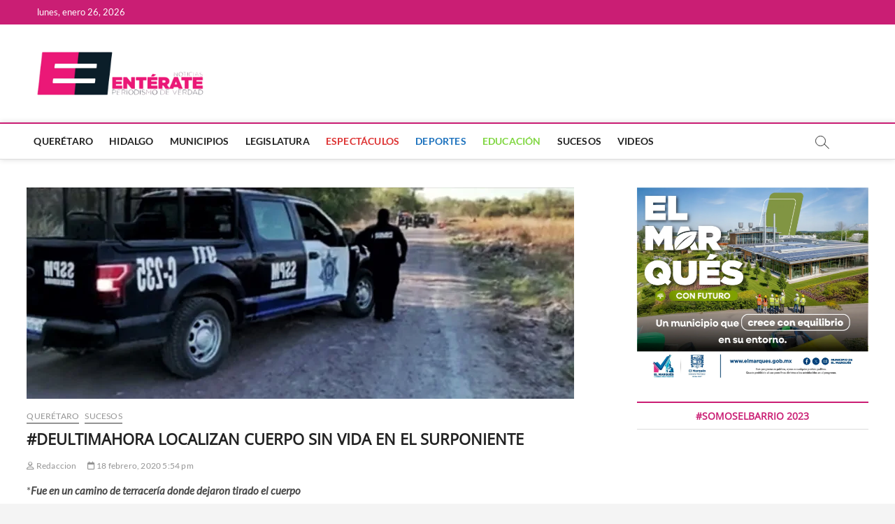

--- FILE ---
content_type: text/html; charset=UTF-8
request_url: https://www.enterateqro.com/2020/02/18/1160/
body_size: 18565
content:
<!DOCTYPE html>
<html lang="es">
<head>
<meta charset="UTF-8" />
<link rel="profile" href="https://gmpg.org/xfn/11" />
		 		 		 		 		 		 		 		 		 		 		 		 		 		 <meta name='robots' content='index, follow, max-image-preview:large, max-snippet:-1, max-video-preview:-1' />
	<style>img:is([sizes="auto" i], [sizes^="auto," i]) { contain-intrinsic-size: 3000px 1500px }</style>
	
	<!-- This site is optimized with the Yoast SEO plugin v26.4 - https://yoast.com/wordpress/plugins/seo/ -->
	<title>Enterate Queretaro - Periodismo de Verdad</title>
	<link rel="canonical" href="https://www.enterateqro.com/2020/02/18/1160/" />
	<meta property="og:locale" content="es_ES" />
	<meta property="og:type" content="article" />
	<meta property="og:title" content="Enterate Queretaro - Periodismo de Verdad" />
	<meta property="og:description" content="*Fue en un camino de terracería donde dejaron tirado el cuerpo Querétaro, Qro. &#8211; La tarde de este martes fue hallado un cuerpo sin vida&hellip;" />
	<meta property="og:url" content="https://www.enterateqro.com/2020/02/18/1160/" />
	<meta property="og:site_name" content="Enterate" />
	<meta property="article:published_time" content="2020-02-18T23:54:30+00:00" />
	<meta property="article:modified_time" content="2020-02-18T23:54:42+00:00" />
	<meta property="og:image" content="https://i0.wp.com/www.enterateqro.com/wp-content/uploads/2020/02/IMG_20200218_174651-01.jpeg?fit=783%2C302&ssl=1" />
	<meta property="og:image:width" content="783" />
	<meta property="og:image:height" content="302" />
	<meta property="og:image:type" content="image/jpeg" />
	<meta name="author" content="Redaccion" />
	<meta name="twitter:card" content="summary_large_image" />
	<meta name="twitter:label1" content="Escrito por" />
	<meta name="twitter:data1" content="Redaccion" />
	<script type="application/ld+json" class="yoast-schema-graph">{"@context":"https://schema.org","@graph":[{"@type":"Article","@id":"https://www.enterateqro.com/2020/02/18/1160/#article","isPartOf":{"@id":"https://www.enterateqro.com/2020/02/18/1160/"},"author":{"name":"Redaccion","@id":"https://www.enterateqro.com/#/schema/person/b30fe74c827eb8bd86b6c408bf6e20f4"},"headline":"#DEULTIMAHORA LOCALIZAN CUERPO SIN VIDA EN EL SURPONIENTE","datePublished":"2020-02-18T23:54:30+00:00","dateModified":"2020-02-18T23:54:42+00:00","mainEntityOfPage":{"@id":"https://www.enterateqro.com/2020/02/18/1160/"},"wordCount":78,"commentCount":0,"publisher":{"@id":"https://www.enterateqro.com/#organization"},"image":{"@id":"https://www.enterateqro.com/2020/02/18/1160/#primaryimage"},"thumbnailUrl":"https://i0.wp.com/www.enterateqro.com/wp-content/uploads/2020/02/IMG_20200218_174651-01.jpeg?fit=783%2C302&ssl=1","articleSection":["Querétaro","Sucesos"],"inLanguage":"es","potentialAction":[{"@type":"CommentAction","name":"Comment","target":["https://www.enterateqro.com/2020/02/18/1160/#respond"]}]},{"@type":"WebPage","@id":"https://www.enterateqro.com/2020/02/18/1160/","url":"https://www.enterateqro.com/2020/02/18/1160/","name":"Enterate Queretaro - Periodismo de Verdad","isPartOf":{"@id":"https://www.enterateqro.com/#website"},"primaryImageOfPage":{"@id":"https://www.enterateqro.com/2020/02/18/1160/#primaryimage"},"image":{"@id":"https://www.enterateqro.com/2020/02/18/1160/#primaryimage"},"thumbnailUrl":"https://i0.wp.com/www.enterateqro.com/wp-content/uploads/2020/02/IMG_20200218_174651-01.jpeg?fit=783%2C302&ssl=1","datePublished":"2020-02-18T23:54:30+00:00","dateModified":"2020-02-18T23:54:42+00:00","breadcrumb":{"@id":"https://www.enterateqro.com/2020/02/18/1160/#breadcrumb"},"inLanguage":"es","potentialAction":[{"@type":"ReadAction","target":["https://www.enterateqro.com/2020/02/18/1160/"]}]},{"@type":"ImageObject","inLanguage":"es","@id":"https://www.enterateqro.com/2020/02/18/1160/#primaryimage","url":"https://i0.wp.com/www.enterateqro.com/wp-content/uploads/2020/02/IMG_20200218_174651-01.jpeg?fit=783%2C302&ssl=1","contentUrl":"https://i0.wp.com/www.enterateqro.com/wp-content/uploads/2020/02/IMG_20200218_174651-01.jpeg?fit=783%2C302&ssl=1","width":783,"height":302},{"@type":"BreadcrumbList","@id":"https://www.enterateqro.com/2020/02/18/1160/#breadcrumb","itemListElement":[{"@type":"ListItem","position":1,"name":"Inicio","item":"https://www.enterateqro.com/"},{"@type":"ListItem","position":2,"name":"#DEULTIMAHORA LOCALIZAN CUERPO SIN VIDA EN EL SURPONIENTE"}]},{"@type":"WebSite","@id":"https://www.enterateqro.com/#website","url":"https://www.enterateqro.com/","name":"Enterateqro","description":"","publisher":{"@id":"https://www.enterateqro.com/#organization"},"potentialAction":[{"@type":"SearchAction","target":{"@type":"EntryPoint","urlTemplate":"https://www.enterateqro.com/?s={search_term_string}"},"query-input":{"@type":"PropertyValueSpecification","valueRequired":true,"valueName":"search_term_string"}}],"inLanguage":"es"},{"@type":"Organization","@id":"https://www.enterateqro.com/#organization","name":"Enterate","url":"https://www.enterateqro.com/","logo":{"@type":"ImageObject","inLanguage":"es","@id":"https://www.enterateqro.com/#/schema/logo/image/","url":"https://i0.wp.com/www.enterateqro.com/wp-content/uploads/2024/08/Enterateqro.png?fit=1280%2C416&ssl=1","contentUrl":"https://i0.wp.com/www.enterateqro.com/wp-content/uploads/2024/08/Enterateqro.png?fit=1280%2C416&ssl=1","width":1280,"height":416,"caption":"Enterate"},"image":{"@id":"https://www.enterateqro.com/#/schema/logo/image/"}},{"@type":"Person","@id":"https://www.enterateqro.com/#/schema/person/b30fe74c827eb8bd86b6c408bf6e20f4","name":"Redaccion","image":{"@type":"ImageObject","inLanguage":"es","@id":"https://www.enterateqro.com/#/schema/person/image/","url":"https://secure.gravatar.com/avatar/e5ba78ce6e577cac000c942f4eb23d02f07e3319e64abbff51b5e70ab5308259?s=96&d=mm&r=g","contentUrl":"https://secure.gravatar.com/avatar/e5ba78ce6e577cac000c942f4eb23d02f07e3319e64abbff51b5e70ab5308259?s=96&d=mm&r=g","caption":"Redaccion"},"url":"https://www.enterateqro.com/author/redaccion/"}]}</script>
	<!-- / Yoast SEO plugin. -->


<link rel='dns-prefetch' href='//secure.gravatar.com' />
<link rel='dns-prefetch' href='//stats.wp.com' />
<link rel='dns-prefetch' href='//v0.wordpress.com' />
<link rel='preconnect' href='//i0.wp.com' />
<link rel='preconnect' href='//c0.wp.com' />
<link rel="alternate" type="application/rss+xml" title="Enterate &raquo; Feed" href="https://www.enterateqro.com/feed/" />
<link rel="alternate" type="application/rss+xml" title="Enterate &raquo; Feed de los comentarios" href="https://www.enterateqro.com/comments/feed/" />
<link rel="alternate" type="application/rss+xml" title="Enterate &raquo; Comentario #DEULTIMAHORA LOCALIZAN CUERPO SIN VIDA EN EL SURPONIENTE del feed" href="https://www.enterateqro.com/2020/02/18/1160/feed/" />
<script type="text/javascript">
/* <![CDATA[ */
window._wpemojiSettings = {"baseUrl":"https:\/\/s.w.org\/images\/core\/emoji\/16.0.1\/72x72\/","ext":".png","svgUrl":"https:\/\/s.w.org\/images\/core\/emoji\/16.0.1\/svg\/","svgExt":".svg","source":{"concatemoji":"https:\/\/www.enterateqro.com\/wp-includes\/js\/wp-emoji-release.min.js?ver=6.8.3"}};
/*! This file is auto-generated */
!function(s,n){var o,i,e;function c(e){try{var t={supportTests:e,timestamp:(new Date).valueOf()};sessionStorage.setItem(o,JSON.stringify(t))}catch(e){}}function p(e,t,n){e.clearRect(0,0,e.canvas.width,e.canvas.height),e.fillText(t,0,0);var t=new Uint32Array(e.getImageData(0,0,e.canvas.width,e.canvas.height).data),a=(e.clearRect(0,0,e.canvas.width,e.canvas.height),e.fillText(n,0,0),new Uint32Array(e.getImageData(0,0,e.canvas.width,e.canvas.height).data));return t.every(function(e,t){return e===a[t]})}function u(e,t){e.clearRect(0,0,e.canvas.width,e.canvas.height),e.fillText(t,0,0);for(var n=e.getImageData(16,16,1,1),a=0;a<n.data.length;a++)if(0!==n.data[a])return!1;return!0}function f(e,t,n,a){switch(t){case"flag":return n(e,"\ud83c\udff3\ufe0f\u200d\u26a7\ufe0f","\ud83c\udff3\ufe0f\u200b\u26a7\ufe0f")?!1:!n(e,"\ud83c\udde8\ud83c\uddf6","\ud83c\udde8\u200b\ud83c\uddf6")&&!n(e,"\ud83c\udff4\udb40\udc67\udb40\udc62\udb40\udc65\udb40\udc6e\udb40\udc67\udb40\udc7f","\ud83c\udff4\u200b\udb40\udc67\u200b\udb40\udc62\u200b\udb40\udc65\u200b\udb40\udc6e\u200b\udb40\udc67\u200b\udb40\udc7f");case"emoji":return!a(e,"\ud83e\udedf")}return!1}function g(e,t,n,a){var r="undefined"!=typeof WorkerGlobalScope&&self instanceof WorkerGlobalScope?new OffscreenCanvas(300,150):s.createElement("canvas"),o=r.getContext("2d",{willReadFrequently:!0}),i=(o.textBaseline="top",o.font="600 32px Arial",{});return e.forEach(function(e){i[e]=t(o,e,n,a)}),i}function t(e){var t=s.createElement("script");t.src=e,t.defer=!0,s.head.appendChild(t)}"undefined"!=typeof Promise&&(o="wpEmojiSettingsSupports",i=["flag","emoji"],n.supports={everything:!0,everythingExceptFlag:!0},e=new Promise(function(e){s.addEventListener("DOMContentLoaded",e,{once:!0})}),new Promise(function(t){var n=function(){try{var e=JSON.parse(sessionStorage.getItem(o));if("object"==typeof e&&"number"==typeof e.timestamp&&(new Date).valueOf()<e.timestamp+604800&&"object"==typeof e.supportTests)return e.supportTests}catch(e){}return null}();if(!n){if("undefined"!=typeof Worker&&"undefined"!=typeof OffscreenCanvas&&"undefined"!=typeof URL&&URL.createObjectURL&&"undefined"!=typeof Blob)try{var e="postMessage("+g.toString()+"("+[JSON.stringify(i),f.toString(),p.toString(),u.toString()].join(",")+"));",a=new Blob([e],{type:"text/javascript"}),r=new Worker(URL.createObjectURL(a),{name:"wpTestEmojiSupports"});return void(r.onmessage=function(e){c(n=e.data),r.terminate(),t(n)})}catch(e){}c(n=g(i,f,p,u))}t(n)}).then(function(e){for(var t in e)n.supports[t]=e[t],n.supports.everything=n.supports.everything&&n.supports[t],"flag"!==t&&(n.supports.everythingExceptFlag=n.supports.everythingExceptFlag&&n.supports[t]);n.supports.everythingExceptFlag=n.supports.everythingExceptFlag&&!n.supports.flag,n.DOMReady=!1,n.readyCallback=function(){n.DOMReady=!0}}).then(function(){return e}).then(function(){var e;n.supports.everything||(n.readyCallback(),(e=n.source||{}).concatemoji?t(e.concatemoji):e.wpemoji&&e.twemoji&&(t(e.twemoji),t(e.wpemoji)))}))}((window,document),window._wpemojiSettings);
/* ]]> */
</script>
<link rel='stylesheet' id='jetpack_related-posts-css' href='https://c0.wp.com/p/jetpack/15.2/modules/related-posts/related-posts.css' type='text/css' media='all' />
<style id='wp-emoji-styles-inline-css' type='text/css'>

	img.wp-smiley, img.emoji {
		display: inline !important;
		border: none !important;
		box-shadow: none !important;
		height: 1em !important;
		width: 1em !important;
		margin: 0 0.07em !important;
		vertical-align: -0.1em !important;
		background: none !important;
		padding: 0 !important;
	}
</style>
<link rel='stylesheet' id='wp-block-library-css' href='https://c0.wp.com/c/6.8.3/wp-includes/css/dist/block-library/style.min.css' type='text/css' media='all' />
<style id='classic-theme-styles-inline-css' type='text/css'>
/*! This file is auto-generated */
.wp-block-button__link{color:#fff;background-color:#32373c;border-radius:9999px;box-shadow:none;text-decoration:none;padding:calc(.667em + 2px) calc(1.333em + 2px);font-size:1.125em}.wp-block-file__button{background:#32373c;color:#fff;text-decoration:none}
</style>
<link rel='stylesheet' id='mediaelement-css' href='https://c0.wp.com/c/6.8.3/wp-includes/js/mediaelement/mediaelementplayer-legacy.min.css' type='text/css' media='all' />
<link rel='stylesheet' id='wp-mediaelement-css' href='https://c0.wp.com/c/6.8.3/wp-includes/js/mediaelement/wp-mediaelement.min.css' type='text/css' media='all' />
<style id='jetpack-sharing-buttons-style-inline-css' type='text/css'>
.jetpack-sharing-buttons__services-list{display:flex;flex-direction:row;flex-wrap:wrap;gap:0;list-style-type:none;margin:5px;padding:0}.jetpack-sharing-buttons__services-list.has-small-icon-size{font-size:12px}.jetpack-sharing-buttons__services-list.has-normal-icon-size{font-size:16px}.jetpack-sharing-buttons__services-list.has-large-icon-size{font-size:24px}.jetpack-sharing-buttons__services-list.has-huge-icon-size{font-size:36px}@media print{.jetpack-sharing-buttons__services-list{display:none!important}}.editor-styles-wrapper .wp-block-jetpack-sharing-buttons{gap:0;padding-inline-start:0}ul.jetpack-sharing-buttons__services-list.has-background{padding:1.25em 2.375em}
</style>
<style id='global-styles-inline-css' type='text/css'>
:root{--wp--preset--aspect-ratio--square: 1;--wp--preset--aspect-ratio--4-3: 4/3;--wp--preset--aspect-ratio--3-4: 3/4;--wp--preset--aspect-ratio--3-2: 3/2;--wp--preset--aspect-ratio--2-3: 2/3;--wp--preset--aspect-ratio--16-9: 16/9;--wp--preset--aspect-ratio--9-16: 9/16;--wp--preset--color--black: #000000;--wp--preset--color--cyan-bluish-gray: #abb8c3;--wp--preset--color--white: #ffffff;--wp--preset--color--pale-pink: #f78da7;--wp--preset--color--vivid-red: #cf2e2e;--wp--preset--color--luminous-vivid-orange: #ff6900;--wp--preset--color--luminous-vivid-amber: #fcb900;--wp--preset--color--light-green-cyan: #7bdcb5;--wp--preset--color--vivid-green-cyan: #00d084;--wp--preset--color--pale-cyan-blue: #8ed1fc;--wp--preset--color--vivid-cyan-blue: #0693e3;--wp--preset--color--vivid-purple: #9b51e0;--wp--preset--gradient--vivid-cyan-blue-to-vivid-purple: linear-gradient(135deg,rgba(6,147,227,1) 0%,rgb(155,81,224) 100%);--wp--preset--gradient--light-green-cyan-to-vivid-green-cyan: linear-gradient(135deg,rgb(122,220,180) 0%,rgb(0,208,130) 100%);--wp--preset--gradient--luminous-vivid-amber-to-luminous-vivid-orange: linear-gradient(135deg,rgba(252,185,0,1) 0%,rgba(255,105,0,1) 100%);--wp--preset--gradient--luminous-vivid-orange-to-vivid-red: linear-gradient(135deg,rgba(255,105,0,1) 0%,rgb(207,46,46) 100%);--wp--preset--gradient--very-light-gray-to-cyan-bluish-gray: linear-gradient(135deg,rgb(238,238,238) 0%,rgb(169,184,195) 100%);--wp--preset--gradient--cool-to-warm-spectrum: linear-gradient(135deg,rgb(74,234,220) 0%,rgb(151,120,209) 20%,rgb(207,42,186) 40%,rgb(238,44,130) 60%,rgb(251,105,98) 80%,rgb(254,248,76) 100%);--wp--preset--gradient--blush-light-purple: linear-gradient(135deg,rgb(255,206,236) 0%,rgb(152,150,240) 100%);--wp--preset--gradient--blush-bordeaux: linear-gradient(135deg,rgb(254,205,165) 0%,rgb(254,45,45) 50%,rgb(107,0,62) 100%);--wp--preset--gradient--luminous-dusk: linear-gradient(135deg,rgb(255,203,112) 0%,rgb(199,81,192) 50%,rgb(65,88,208) 100%);--wp--preset--gradient--pale-ocean: linear-gradient(135deg,rgb(255,245,203) 0%,rgb(182,227,212) 50%,rgb(51,167,181) 100%);--wp--preset--gradient--electric-grass: linear-gradient(135deg,rgb(202,248,128) 0%,rgb(113,206,126) 100%);--wp--preset--gradient--midnight: linear-gradient(135deg,rgb(2,3,129) 0%,rgb(40,116,252) 100%);--wp--preset--font-size--small: 13px;--wp--preset--font-size--medium: 20px;--wp--preset--font-size--large: 36px;--wp--preset--font-size--x-large: 42px;--wp--preset--spacing--20: 0.44rem;--wp--preset--spacing--30: 0.67rem;--wp--preset--spacing--40: 1rem;--wp--preset--spacing--50: 1.5rem;--wp--preset--spacing--60: 2.25rem;--wp--preset--spacing--70: 3.38rem;--wp--preset--spacing--80: 5.06rem;--wp--preset--shadow--natural: 6px 6px 9px rgba(0, 0, 0, 0.2);--wp--preset--shadow--deep: 12px 12px 50px rgba(0, 0, 0, 0.4);--wp--preset--shadow--sharp: 6px 6px 0px rgba(0, 0, 0, 0.2);--wp--preset--shadow--outlined: 6px 6px 0px -3px rgba(255, 255, 255, 1), 6px 6px rgba(0, 0, 0, 1);--wp--preset--shadow--crisp: 6px 6px 0px rgba(0, 0, 0, 1);}:where(.is-layout-flex){gap: 0.5em;}:where(.is-layout-grid){gap: 0.5em;}body .is-layout-flex{display: flex;}.is-layout-flex{flex-wrap: wrap;align-items: center;}.is-layout-flex > :is(*, div){margin: 0;}body .is-layout-grid{display: grid;}.is-layout-grid > :is(*, div){margin: 0;}:where(.wp-block-columns.is-layout-flex){gap: 2em;}:where(.wp-block-columns.is-layout-grid){gap: 2em;}:where(.wp-block-post-template.is-layout-flex){gap: 1.25em;}:where(.wp-block-post-template.is-layout-grid){gap: 1.25em;}.has-black-color{color: var(--wp--preset--color--black) !important;}.has-cyan-bluish-gray-color{color: var(--wp--preset--color--cyan-bluish-gray) !important;}.has-white-color{color: var(--wp--preset--color--white) !important;}.has-pale-pink-color{color: var(--wp--preset--color--pale-pink) !important;}.has-vivid-red-color{color: var(--wp--preset--color--vivid-red) !important;}.has-luminous-vivid-orange-color{color: var(--wp--preset--color--luminous-vivid-orange) !important;}.has-luminous-vivid-amber-color{color: var(--wp--preset--color--luminous-vivid-amber) !important;}.has-light-green-cyan-color{color: var(--wp--preset--color--light-green-cyan) !important;}.has-vivid-green-cyan-color{color: var(--wp--preset--color--vivid-green-cyan) !important;}.has-pale-cyan-blue-color{color: var(--wp--preset--color--pale-cyan-blue) !important;}.has-vivid-cyan-blue-color{color: var(--wp--preset--color--vivid-cyan-blue) !important;}.has-vivid-purple-color{color: var(--wp--preset--color--vivid-purple) !important;}.has-black-background-color{background-color: var(--wp--preset--color--black) !important;}.has-cyan-bluish-gray-background-color{background-color: var(--wp--preset--color--cyan-bluish-gray) !important;}.has-white-background-color{background-color: var(--wp--preset--color--white) !important;}.has-pale-pink-background-color{background-color: var(--wp--preset--color--pale-pink) !important;}.has-vivid-red-background-color{background-color: var(--wp--preset--color--vivid-red) !important;}.has-luminous-vivid-orange-background-color{background-color: var(--wp--preset--color--luminous-vivid-orange) !important;}.has-luminous-vivid-amber-background-color{background-color: var(--wp--preset--color--luminous-vivid-amber) !important;}.has-light-green-cyan-background-color{background-color: var(--wp--preset--color--light-green-cyan) !important;}.has-vivid-green-cyan-background-color{background-color: var(--wp--preset--color--vivid-green-cyan) !important;}.has-pale-cyan-blue-background-color{background-color: var(--wp--preset--color--pale-cyan-blue) !important;}.has-vivid-cyan-blue-background-color{background-color: var(--wp--preset--color--vivid-cyan-blue) !important;}.has-vivid-purple-background-color{background-color: var(--wp--preset--color--vivid-purple) !important;}.has-black-border-color{border-color: var(--wp--preset--color--black) !important;}.has-cyan-bluish-gray-border-color{border-color: var(--wp--preset--color--cyan-bluish-gray) !important;}.has-white-border-color{border-color: var(--wp--preset--color--white) !important;}.has-pale-pink-border-color{border-color: var(--wp--preset--color--pale-pink) !important;}.has-vivid-red-border-color{border-color: var(--wp--preset--color--vivid-red) !important;}.has-luminous-vivid-orange-border-color{border-color: var(--wp--preset--color--luminous-vivid-orange) !important;}.has-luminous-vivid-amber-border-color{border-color: var(--wp--preset--color--luminous-vivid-amber) !important;}.has-light-green-cyan-border-color{border-color: var(--wp--preset--color--light-green-cyan) !important;}.has-vivid-green-cyan-border-color{border-color: var(--wp--preset--color--vivid-green-cyan) !important;}.has-pale-cyan-blue-border-color{border-color: var(--wp--preset--color--pale-cyan-blue) !important;}.has-vivid-cyan-blue-border-color{border-color: var(--wp--preset--color--vivid-cyan-blue) !important;}.has-vivid-purple-border-color{border-color: var(--wp--preset--color--vivid-purple) !important;}.has-vivid-cyan-blue-to-vivid-purple-gradient-background{background: var(--wp--preset--gradient--vivid-cyan-blue-to-vivid-purple) !important;}.has-light-green-cyan-to-vivid-green-cyan-gradient-background{background: var(--wp--preset--gradient--light-green-cyan-to-vivid-green-cyan) !important;}.has-luminous-vivid-amber-to-luminous-vivid-orange-gradient-background{background: var(--wp--preset--gradient--luminous-vivid-amber-to-luminous-vivid-orange) !important;}.has-luminous-vivid-orange-to-vivid-red-gradient-background{background: var(--wp--preset--gradient--luminous-vivid-orange-to-vivid-red) !important;}.has-very-light-gray-to-cyan-bluish-gray-gradient-background{background: var(--wp--preset--gradient--very-light-gray-to-cyan-bluish-gray) !important;}.has-cool-to-warm-spectrum-gradient-background{background: var(--wp--preset--gradient--cool-to-warm-spectrum) !important;}.has-blush-light-purple-gradient-background{background: var(--wp--preset--gradient--blush-light-purple) !important;}.has-blush-bordeaux-gradient-background{background: var(--wp--preset--gradient--blush-bordeaux) !important;}.has-luminous-dusk-gradient-background{background: var(--wp--preset--gradient--luminous-dusk) !important;}.has-pale-ocean-gradient-background{background: var(--wp--preset--gradient--pale-ocean) !important;}.has-electric-grass-gradient-background{background: var(--wp--preset--gradient--electric-grass) !important;}.has-midnight-gradient-background{background: var(--wp--preset--gradient--midnight) !important;}.has-small-font-size{font-size: var(--wp--preset--font-size--small) !important;}.has-medium-font-size{font-size: var(--wp--preset--font-size--medium) !important;}.has-large-font-size{font-size: var(--wp--preset--font-size--large) !important;}.has-x-large-font-size{font-size: var(--wp--preset--font-size--x-large) !important;}
:where(.wp-block-post-template.is-layout-flex){gap: 1.25em;}:where(.wp-block-post-template.is-layout-grid){gap: 1.25em;}
:where(.wp-block-columns.is-layout-flex){gap: 2em;}:where(.wp-block-columns.is-layout-grid){gap: 2em;}
:root :where(.wp-block-pullquote){font-size: 1.5em;line-height: 1.6;}
</style>
<link rel='stylesheet' id='crisp-slider-bxslider-css' href='https://www.enterateqro.com/wp-content/plugins/crisp-slider/css/jquery.bxslider.css?ver=4.1.2' type='text/css' media='screen' />
<link rel='stylesheet' id='crisp-slider-style-css' href='https://www.enterateqro.com/wp-content/plugins/crisp-slider/css/crisp-slider-style.css?ver=1.0' type='text/css' media='screen' />
<link rel='stylesheet' id='magbook-style-css' href='https://www.enterateqro.com/wp-content/themes/magbook/style.css?ver=6.8.3' type='text/css' media='all' />
<style id='magbook-style-inline-css' type='text/css'>
/* Logo for high resolution screen(Use 2X size image) */
		.custom-logo-link .custom-logo {
			height: 80px;
			width: auto;
		}

		.top-logo-title .custom-logo-link {
			display: inline-block;
		}

		.top-logo-title .custom-logo {
			height: auto;
			width: 50%;
		}

		.top-logo-title #site-detail {
			display: block;
			text-align: center;
		}
		.side-menu-wrap .custom-logo {
			height: auto;
			width:100%;
		}

		@media only screen and (max-width: 767px) { 
			.top-logo-title .custom-logo-link .custom-logo {
				width: 60%;
			}
		}

		@media only screen and (max-width: 480px) { 
			.top-logo-title .custom-logo-link .custom-logo {
				width: 80%;
			}
		}
			/* Show Author */
			.entry-meta .author,
			.mb-entry-meta .author {
				float: left;
				display: block;
				visibility: visible;
			}/* Hide Comments */
			.entry-meta .comments,
			.mb-entry-meta .comments {
				display: none;
				visibility: hidden;
			}
		#site-branding #site-title, #site-branding #site-description{
			clip: rect(1px, 1px, 1px, 1px);
			position: absolute;
		}
	/****************************************************************/
						/*.... Color Style ....*/
	/****************************************************************/
	/* Nav, links and hover */

a,
ul li a:hover,
ol li a:hover,
.top-bar .top-bar-menu a:hover,
.top-bar .top-bar-menu a:focus,
.main-navigation a:hover, /* Navigation */
.main-navigation a:focus,
.main-navigation ul li.current-menu-item a,
.main-navigation ul li.current_page_ancestor a,
.main-navigation ul li.current-menu-ancestor a,
.main-navigation ul li.current_page_item a,
.main-navigation ul li:hover > a,
.main-navigation li.current-menu-ancestor.menu-item-has-children > a:after,
.main-navigation li.current-menu-item.menu-item-has-children > a:after,
.main-navigation ul li:hover > a:after,
.main-navigation li.menu-item-has-children > a:hover:after,
.main-navigation li.page_item_has_children > a:hover:after,
.main-navigation ul li ul li a:hover,
.main-navigation ul li ul li a:focus,
.main-navigation ul li ul li:hover > a,
.main-navigation ul li.current-menu-item ul li a:hover,
.side-menu-wrap .side-nav-wrap a:hover, /* Side Menu */
.side-menu-wrap .side-nav-wrap a:focus,
.entry-title a:hover, /* Post */
.entry-title a:focus,
.entry-title a:active,
.entry-meta a:hover,
.image-navigation .nav-links a,
a.more-link,
.widget ul li a:hover, /* Widgets */
.widget ul li a:focus,
.widget-title a:hover,
.widget_contact ul li a:hover,
.widget_contact ul li a:focus,
.site-info .copyright a:hover, /* Footer */
.site-info .copyright a:focus,
#secondary .widget-title,
#colophon .widget ul li a:hover,
#colophon .widget ul li a:focus,
#footer-navigation a:hover,
#footer-navigation a:focus {
	color: #ca1e74;
}


.cat-tab-menu li:hover,
.cat-tab-menu li.active {
	color: #ca1e74 !important;
}

#sticky-header,
#secondary .widget-title,
.side-menu {
	border-top-color: #ca1e74;
}

/* Webkit */
::selection {
	background: #ca1e74;
	color: #fff;
}

/* Gecko/Mozilla */
::-moz-selection {
	background: #ca1e74;
	color: #fff;
}

/* Accessibility
================================================== */
.screen-reader-text:hover,
.screen-reader-text:active,
.screen-reader-text:focus {
	background-color: #f1f1f1;
	color: #ca1e74;
}

/* Default Buttons
================================================== */
input[type="reset"],/* Forms  */
input[type="button"],
input[type="submit"],
.main-slider .flex-control-nav a.flex-active,
.main-slider .flex-control-nav a:hover,
.go-to-top .icon-bg,
.search-submit,
.btn-default,
.widget_tag_cloud a {
	background-color: #ca1e74;
}

/* Top Bar Background
================================================== */
.top-bar {
	background-color: #ca1e74;
}

/* Breaking News
================================================== */
.breaking-news-header,
.news-header-title:after {
	background-color: #ca1e74;
}

.breaking-news-slider .flex-direction-nav li a:hover,
.breaking-news-slider .flex-pauseplay a:hover {
	background-color: #ca1e74;
	border-color: #ca1e74;
}

/* Feature News
================================================== */
.feature-news-title {
	border-color: #ca1e74;
}

.feature-news-slider .flex-direction-nav li a:hover {
	background-color: #ca1e74;
	border-color: #ca1e74;
}

/* Tab Widget
================================================== */
.tab-menu,
.mb-tag-cloud .mb-tags a {
	background-color: #ca1e74;
}

/* Category Box Widgets
================================================== */
.widget-cat-box .widget-title {
	color: #ca1e74;
}

.widget-cat-box .widget-title span {
	border-bottom: 1px solid #ca1e74;
}

/* Category Box two Widgets
================================================== */
.widget-cat-box-2 .widget-title {
	color: #ca1e74;
}

.widget-cat-box-2 .widget-title span {
	border-bottom: 1px solid #ca1e74;
}

/* #bbpress
================================================== */
#bbpress-forums .bbp-topics a:hover {
	color: #ca1e74;
}

.bbp-submit-wrapper button.submit {
	background-color: #ca1e74;
	border: 1px solid #ca1e74;
}

/* Woocommerce
================================================== */
.woocommerce #respond input#submit,
.woocommerce a.button, 
.woocommerce button.button, 
.woocommerce input.button,
.woocommerce #respond input#submit.alt, 
.woocommerce a.button.alt, 
.woocommerce button.button.alt, 
.woocommerce input.button.alt,
.woocommerce-demo-store p.demo_store,
.top-bar .cart-value {
	background-color: #ca1e74;
}

.woocommerce .woocommerce-message:before {
	color: #ca1e74;
}

/* Category Slider widget */
.widget-cat-slider .widget-title {
	color: #d4000e;
}

.widget-cat-slider .widget-title span {
	border-bottom: 1px solid #d4000e;
}

/* Category Grid widget */
.widget-cat-grid .widget-title {
	color: #d4000e;
}

.widget-cat-grid .widget-title span {
	border-bottom: 1px solid #d4000e;
}

.cats-links .cl-444{

					border-color:#1e73be;
					color:#1e73be;

				}
				.menu-item-object-category.cl-444 a, .widget-cat-tab-box .cat-tab-menu .cl-444{
					color:#1e73be;

				}.cats-links .cl-25{

					border-color:#81d742;
					color:#81d742;

				}
				.menu-item-object-category.cl-25 a, .widget-cat-tab-box .cat-tab-menu .cl-25{
					color:#81d742;

				}.cats-links .cl-42{

					border-color:#eeee22;
					color:#eeee22;

				}
				.menu-item-object-category.cl-42 a, .widget-cat-tab-box .cat-tab-menu .cl-42{
					color:#eeee22;

				}.cats-links .cl-442{

					border-color:#dd3333;
					color:#dd3333;

				}
				.menu-item-object-category.cl-442 a, .widget-cat-tab-box .cat-tab-menu .cl-442{
					color:#dd3333;

				}
</style>
<link rel='stylesheet' id='font-awesome-css' href='https://www.enterateqro.com/wp-content/themes/magbook/assets/font-awesome/css/all.min.css?ver=6.8.3' type='text/css' media='all' />
<link rel='stylesheet' id='magbook-responsive-css' href='https://www.enterateqro.com/wp-content/themes/magbook/css/responsive.css?ver=6.8.3' type='text/css' media='all' />
<link rel='stylesheet' id='magbook-google-fonts-css' href='https://www.enterateqro.com/wp-content/fonts/6a0098c3e57a96eab2e318d9598da071.css?ver=6.8.3' type='text/css' media='all' />
<link rel='stylesheet' id='sharedaddy-css' href='https://c0.wp.com/p/jetpack/15.2/modules/sharedaddy/sharing.css' type='text/css' media='all' />
<link rel='stylesheet' id='social-logos-css' href='https://c0.wp.com/p/jetpack/15.2/_inc/social-logos/social-logos.min.css' type='text/css' media='all' />
<script type="text/javascript" id="jetpack_related-posts-js-extra">
/* <![CDATA[ */
var related_posts_js_options = {"post_heading":"h4"};
/* ]]> */
</script>
<script type="text/javascript" src="https://c0.wp.com/p/jetpack/15.2/_inc/build/related-posts/related-posts.min.js" id="jetpack_related-posts-js"></script>
<script type="text/javascript" src="https://c0.wp.com/c/6.8.3/wp-includes/js/jquery/jquery.min.js" id="jquery-core-js"></script>
<script type="text/javascript" src="https://c0.wp.com/c/6.8.3/wp-includes/js/jquery/jquery-migrate.min.js" id="jquery-migrate-js"></script>
<!--[if lt IE 9]>
<script type="text/javascript" src="https://www.enterateqro.com/wp-content/themes/magbook/js/html5.js?ver=3.7.3" id="html5-js"></script>
<![endif]-->
<link rel="https://api.w.org/" href="https://www.enterateqro.com/wp-json/" /><link rel="alternate" title="JSON" type="application/json" href="https://www.enterateqro.com/wp-json/wp/v2/posts/9563" /><link rel="EditURI" type="application/rsd+xml" title="RSD" href="https://www.enterateqro.com/xmlrpc.php?rsd" />
<meta name="generator" content="WordPress 6.8.3" />
<link rel='shortlink' href='https://wp.me/sattLl-1160' />
<link rel="alternate" title="oEmbed (JSON)" type="application/json+oembed" href="https://www.enterateqro.com/wp-json/oembed/1.0/embed?url=https%3A%2F%2Fwww.enterateqro.com%2F2020%2F02%2F18%2F1160%2F" />
<link rel="alternate" title="oEmbed (XML)" type="text/xml+oembed" href="https://www.enterateqro.com/wp-json/oembed/1.0/embed?url=https%3A%2F%2Fwww.enterateqro.com%2F2020%2F02%2F18%2F1160%2F&#038;format=xml" />
	<style>img#wpstats{display:none}</style>
			<meta name="viewport" content="width=device-width" />
	<link rel="icon" href="https://i0.wp.com/www.enterateqro.com/wp-content/uploads/2022/01/wp-1643233137159.jpg?fit=32%2C32&#038;ssl=1" sizes="32x32" />
<link rel="icon" href="https://i0.wp.com/www.enterateqro.com/wp-content/uploads/2022/01/wp-1643233137159.jpg?fit=192%2C192&#038;ssl=1" sizes="192x192" />
<link rel="apple-touch-icon" href="https://i0.wp.com/www.enterateqro.com/wp-content/uploads/2022/01/wp-1643233137159.jpg?fit=180%2C180&#038;ssl=1" />
<meta name="msapplication-TileImage" content="https://i0.wp.com/www.enterateqro.com/wp-content/uploads/2022/01/wp-1643233137159.jpg?fit=270%2C270&#038;ssl=1" />
		<style type="text/css" id="wp-custom-css">
			.cont4

	{ 
	
	height: auto;
	width:  auto;

}
		</style>
		</head>
<body class="wp-singular post-template-default single single-post postid-9563 single-format-standard wp-custom-logo wp-embed-responsive wp-theme-magbook  gutenberg">
	<div id="page" class="site">
	<a class="skip-link screen-reader-text" href="#site-content-contain">Saltar al contenido</a>
	<!-- Masthead ============================================= -->
	<header id="masthead" class="site-header" role="banner">
		<div class="header-wrap">
						<!-- Top Header============================================= -->
			<div class="top-header">

									<div class="top-bar">
						<div class="wrap">
															<div class="top-bar-date">
									<span>lunes, enero 26, 2026</span>
								</div>
							<div class="header-social-block"></div><!-- end .header-social-block -->
						</div> <!-- end .wrap -->
					</div> <!-- end .top-bar -->
				
				<!-- Main Header============================================= -->
				<div class="logo-bar"> <div class="wrap"> <div id="site-branding"><a href="https://www.enterateqro.com/" class="custom-logo-link" rel="home"><img width="1280" height="416" src="https://i0.wp.com/www.enterateqro.com/wp-content/uploads/2024/08/Enterateqro.png?fit=1280%2C416&amp;ssl=1" class="custom-logo" alt="Enterate" decoding="async" fetchpriority="high" srcset="https://i0.wp.com/www.enterateqro.com/wp-content/uploads/2024/08/Enterateqro.png?w=1280&amp;ssl=1 1280w, https://i0.wp.com/www.enterateqro.com/wp-content/uploads/2024/08/Enterateqro.png?resize=300%2C98&amp;ssl=1 300w, https://i0.wp.com/www.enterateqro.com/wp-content/uploads/2024/08/Enterateqro.png?resize=1024%2C333&amp;ssl=1 1024w, https://i0.wp.com/www.enterateqro.com/wp-content/uploads/2024/08/Enterateqro.png?resize=768%2C250&amp;ssl=1 768w" sizes="(max-width: 1280px) 100vw, 1280px" data-attachment-id="13983" data-permalink="https://www.enterateqro.com/enterateqro/" data-orig-file="https://i0.wp.com/www.enterateqro.com/wp-content/uploads/2024/08/Enterateqro.png?fit=1280%2C416&amp;ssl=1" data-orig-size="1280,416" data-comments-opened="1" data-image-meta="{&quot;aperture&quot;:&quot;0&quot;,&quot;credit&quot;:&quot;&quot;,&quot;camera&quot;:&quot;&quot;,&quot;caption&quot;:&quot;&quot;,&quot;created_timestamp&quot;:&quot;0&quot;,&quot;copyright&quot;:&quot;&quot;,&quot;focal_length&quot;:&quot;0&quot;,&quot;iso&quot;:&quot;0&quot;,&quot;shutter_speed&quot;:&quot;0&quot;,&quot;title&quot;:&quot;&quot;,&quot;orientation&quot;:&quot;0&quot;}" data-image-title="Enterateqro" data-image-description="" data-image-caption="" data-medium-file="https://i0.wp.com/www.enterateqro.com/wp-content/uploads/2024/08/Enterateqro.png?fit=300%2C98&amp;ssl=1" data-large-file="https://i0.wp.com/www.enterateqro.com/wp-content/uploads/2024/08/Enterateqro.png?fit=790%2C257&amp;ssl=1" /></a><div id="site-detail"> <h2 id="site-title"> 				<a href="https://www.enterateqro.com/" title="Enterate" rel="home"> Enterate </a>
				 </h2> <!-- end .site-title --> 	
		</div></div>				<div class="advertisement-box">
					<div class="advertisement-wrap" id="text-2">			<div class="textwidget">	
	<div class="crisp-slider-wrap">
		<style type="text/css">
			#slider-13285 {
				max-width: 60%;
				margin: 0 auto;
				line-height: 1;
				word-wrap: normal;
			}

			#slider-13285 ul, #slider-13285 ul li {
				margin: 0;
				padding: 0;
			}

			#slider-13285 .bx-wrapper .bx-pager {
																								}

			#slider-13285 .bx-wrapper .bx-pager.bx-default-pager a {
																				}

			#slider-13285 .bx-wrapper .bx-pager.bx-default-pager a:hover, #slider-13285 .bx-wrapper .bx-pager.bx-default-pager a.active {
															background: #111111;
												}

			#slider-13285 .bx-wrapper .bx-pager {
				text-align: right;
			}

							#slider-13285 .bx-wrapper .bx-pager.bx-default-pager .bx-pager-item:last-child a {
					margin-right: 0;
				}

				#slider-13285 .bx-wrapper .bx-pager.bx-default-pager a {
					text-indent: 9999px;
				}
			
			
					</style>

				<div id="slider-13285" class="crisp-slider">
			<ul>
									<li><img decoding="async" src="https://i0.wp.com/www.enterateqro.com/wp-content/uploads/2025/11/MRPD__ENTERATE-720-x-90-px-copia-scaled.jpg?fit=2560%2C320&ssl=1"></li>
									<li><img decoding="async" src="https://i0.wp.com/www.enterateqro.com/wp-content/uploads/2025/11/720-x-89-12.png?fit=721%2C91&ssl=1"></li>
									<li><img decoding="async" src="https://i0.wp.com/www.enterateqro.com/wp-content/uploads/2025/11/720-x-89-13.png?fit=721%2C91&ssl=1"></li>
									<li><img decoding="async" src="https://i0.wp.com/www.enterateqro.com/wp-content/uploads/2025/11/MRPD__ENTERATE-720-x-90-px-copia-scaled.jpg?fit=2560%2C320&ssl=1"></li>
									<li><img decoding="async" src="https://i0.wp.com/www.enterateqro.com/wp-content/uploads/2025/09/720-x-89-9.png?fit=721%2C91&ssl=1"></li>
									<li><img decoding="async" src="https://i0.wp.com/www.enterateqro.com/wp-content/uploads/2025/09/720-x-89-8.png?fit=721%2C91&ssl=1"></li>
									<li><img decoding="async" src="https://i0.wp.com/www.enterateqro.com/wp-content/uploads/2025/11/MRPD__ENTERATE-720-x-90-px-copia-scaled.jpg?fit=2560%2C320&ssl=1"></li>
									<li><img decoding="async" src="https://i0.wp.com/www.enterateqro.com/wp-content/uploads/2025/09/720-x-89-9.png?fit=721%2C91&ssl=1"></li>
									<li><img decoding="async" src="https://i0.wp.com/www.enterateqro.com/wp-content/uploads/2025/09/720-x-89-8.png?fit=721%2C91&ssl=1"></li>
									<li><img decoding="async" src="https://i0.wp.com/www.enterateqro.com/wp-content/uploads/2025/11/MRPD__ENTERATE-720-x-90-px-copia-scaled.jpg?fit=2560%2C320&ssl=1"></li>
									<li><img decoding="async" src="https://i0.wp.com/www.enterateqro.com/wp-content/uploads/2025/09/720-x-89-9.png?fit=721%2C91&ssl=1"></li>
									<li><img decoding="async" src="https://i0.wp.com/www.enterateqro.com/wp-content/uploads/2025/09/720-x-89-8.png?fit=721%2C91&ssl=1"></li>
							</ul>
		</div>

			
		
		<script type="text/javascript">
		jQuery(document).ready(function($) {
			if ($(window).width() < 569) {
		        var crispslider = $('#slider-13285 ul').bxSlider({ 
		            						mode: 'horizontal',
													pager: false,
												adaptiveHeight: true,
																							speed: 500,
																						controls: false,
																auto: true,
													pause: 4000,
													        });
		    } else if ($(window).width() < 831) {
		        var crispslider = $('#slider-13285 ul').bxSlider({ 
		            						mode: 'horizontal',
													pager: false,
												adaptiveHeight: true,
																							speed: 500,
																						controls: false,
																auto: true,
													pause: 4000,
													        });
		    } else if ($(window).width() >= 831) {
		        var crispslider = $('#slider-13285 ul').bxSlider({ 
		            						mode: 'horizontal',
													pager: false,
												adaptiveHeight: true,
																							speed: 500,
																						controls: false,
																auto: true,
													pause: 4000,
													        });
		    }

					});
		</script>
	</div>

	
</div>
		</div>				</div> <!-- end .advertisement-box -->
					</div><!-- end .wrap -->
	</div><!-- end .logo-bar -->


				<div id="sticky-header" class="clearfix">
					<div class="wrap">
						<div class="main-header clearfix">

							<!-- Main Nav ============================================= -->
									<div id="site-branding">
			<a href="https://www.enterateqro.com/" class="custom-logo-link" rel="home"><img width="1280" height="416" src="https://i0.wp.com/www.enterateqro.com/wp-content/uploads/2024/08/Enterateqro.png?fit=1280%2C416&amp;ssl=1" class="custom-logo" alt="Enterate" decoding="async" srcset="https://i0.wp.com/www.enterateqro.com/wp-content/uploads/2024/08/Enterateqro.png?w=1280&amp;ssl=1 1280w, https://i0.wp.com/www.enterateqro.com/wp-content/uploads/2024/08/Enterateqro.png?resize=300%2C98&amp;ssl=1 300w, https://i0.wp.com/www.enterateqro.com/wp-content/uploads/2024/08/Enterateqro.png?resize=1024%2C333&amp;ssl=1 1024w, https://i0.wp.com/www.enterateqro.com/wp-content/uploads/2024/08/Enterateqro.png?resize=768%2C250&amp;ssl=1 768w" sizes="(max-width: 1280px) 100vw, 1280px" data-attachment-id="13983" data-permalink="https://www.enterateqro.com/enterateqro/" data-orig-file="https://i0.wp.com/www.enterateqro.com/wp-content/uploads/2024/08/Enterateqro.png?fit=1280%2C416&amp;ssl=1" data-orig-size="1280,416" data-comments-opened="1" data-image-meta="{&quot;aperture&quot;:&quot;0&quot;,&quot;credit&quot;:&quot;&quot;,&quot;camera&quot;:&quot;&quot;,&quot;caption&quot;:&quot;&quot;,&quot;created_timestamp&quot;:&quot;0&quot;,&quot;copyright&quot;:&quot;&quot;,&quot;focal_length&quot;:&quot;0&quot;,&quot;iso&quot;:&quot;0&quot;,&quot;shutter_speed&quot;:&quot;0&quot;,&quot;title&quot;:&quot;&quot;,&quot;orientation&quot;:&quot;0&quot;}" data-image-title="Enterateqro" data-image-description="" data-image-caption="" data-medium-file="https://i0.wp.com/www.enterateqro.com/wp-content/uploads/2024/08/Enterateqro.png?fit=300%2C98&amp;ssl=1" data-large-file="https://i0.wp.com/www.enterateqro.com/wp-content/uploads/2024/08/Enterateqro.png?fit=790%2C257&amp;ssl=1" /></a>		</div> <!-- end #site-branding -->
									<nav id="site-navigation" class="main-navigation clearfix" role="navigation" aria-label="Menú principal">
																
									<button class="menu-toggle" type="button" aria-controls="primary-menu" aria-expanded="false">
										<span class="line-bar"></span>
									</button><!-- end .menu-toggle -->
									<ul id="primary-menu" class="menu nav-menu"><li id="menu-item-85" class="menu-item menu-item-type-taxonomy menu-item-object-category current-post-ancestor current-menu-parent current-post-parent menu-item-85 cl-19"><a href="https://www.enterateqro.com/category/queretaro/">Querétaro</a></li>
<li id="menu-item-13472" class="menu-item menu-item-type-taxonomy menu-item-object-category menu-item-13472 cl-446"><a href="https://www.enterateqro.com/category/hidalgo/">Hidalgo</a></li>
<li id="menu-item-225" class="menu-item menu-item-type-taxonomy menu-item-object-category menu-item-225 cl-75"><a href="https://www.enterateqro.com/category/municipios/">Municipios</a></li>
<li id="menu-item-108" class="menu-item menu-item-type-taxonomy menu-item-object-category menu-item-108 cl-24"><a href="https://www.enterateqro.com/category/legislatura/">Legislatura</a></li>
<li id="menu-item-5670" class="menu-item menu-item-type-taxonomy menu-item-object-category menu-item-5670 cl-442"><a href="https://www.enterateqro.com/category/elecciones/">Espectáculos</a></li>
<li id="menu-item-6494" class="menu-item menu-item-type-taxonomy menu-item-object-category menu-item-6494 cl-444"><a href="https://www.enterateqro.com/category/deportes/">Deportes</a></li>
<li id="menu-item-107" class="menu-item menu-item-type-taxonomy menu-item-object-category menu-item-107 cl-25"><a href="https://www.enterateqro.com/category/educacion/">Educación</a></li>
<li id="menu-item-111" class="menu-item menu-item-type-taxonomy menu-item-object-category current-post-ancestor current-menu-parent current-post-parent menu-item-111 cl-27"><a href="https://www.enterateqro.com/category/sucesos/">Sucesos</a></li>
<li id="menu-item-125" class="menu-item menu-item-type-taxonomy menu-item-object-category menu-item-125 cl-29"><a href="https://www.enterateqro.com/category/videos/">Videos</a></li>
</ul>								</nav> <!-- end #site-navigation -->
															<button id="search-toggle" type="button" class="header-search" type="button"></button>
								<div id="search-box" class="clearfix">
									<form class="search-form" action="https://www.enterateqro.com/" method="get">
			<label class="screen-reader-text">Buscar &hellip;</label>
		<input type="search" name="s" class="search-field" placeholder="Buscar &hellip;" autocomplete="off" />
		<button type="submit" class="search-submit"><i class="fa-solid fa-magnifying-glass"></i></button>
</form> <!-- end .search-form -->								</div>  <!-- end #search-box -->
							
						</div><!-- end .main-header -->
					</div> <!-- end .wrap -->
				</div><!-- end #sticky-header -->

							</div><!-- end .top-header -->
					</div><!-- end .header-wrap -->

		<!-- Breaking News ============================================= -->
		
		<!-- Main Slider ============================================= -->
			</header> <!-- end #masthead -->

	<!-- Main Page Start ============================================= -->
	<div id="site-content-contain" class="site-content-contain">
		<div id="content" class="site-content">
				<div class="wrap">
	<div id="primary" class="content-area">
		<main id="main" class="site-main" role="main">
							<article id="post-9563" class="post-9563 post type-post status-publish format-standard has-post-thumbnail hentry category-queretaro category-sucesos">
											<div class="post-image-content">
							<figure class="post-featured-image">
								<img width="783" height="302" src="https://www.enterateqro.com/wp-content/uploads/2020/02/IMG_20200218_174651-01.jpeg" class="attachment-post-thumbnail size-post-thumbnail wp-post-image" alt="" decoding="async" srcset="https://i0.wp.com/www.enterateqro.com/wp-content/uploads/2020/02/IMG_20200218_174651-01.jpeg?w=783&amp;ssl=1 783w, https://i0.wp.com/www.enterateqro.com/wp-content/uploads/2020/02/IMG_20200218_174651-01.jpeg?resize=300%2C116&amp;ssl=1 300w, https://i0.wp.com/www.enterateqro.com/wp-content/uploads/2020/02/IMG_20200218_174651-01.jpeg?resize=768%2C296&amp;ssl=1 768w" sizes="(max-width: 783px) 100vw, 783px" data-attachment-id="9565" data-permalink="https://www.enterateqro.com/2020/02/18/1160/img_20200218_174651-01/" data-orig-file="https://i0.wp.com/www.enterateqro.com/wp-content/uploads/2020/02/IMG_20200218_174651-01.jpeg?fit=783%2C302&amp;ssl=1" data-orig-size="783,302" data-comments-opened="1" data-image-meta="{&quot;aperture&quot;:&quot;0&quot;,&quot;credit&quot;:&quot;&quot;,&quot;camera&quot;:&quot;&quot;,&quot;caption&quot;:&quot;&quot;,&quot;created_timestamp&quot;:&quot;0&quot;,&quot;copyright&quot;:&quot;&quot;,&quot;focal_length&quot;:&quot;0&quot;,&quot;iso&quot;:&quot;0&quot;,&quot;shutter_speed&quot;:&quot;0&quot;,&quot;title&quot;:&quot;&quot;,&quot;orientation&quot;:&quot;1&quot;}" data-image-title="IMG_20200218_174651-01" data-image-description="" data-image-caption="" data-medium-file="https://i0.wp.com/www.enterateqro.com/wp-content/uploads/2020/02/IMG_20200218_174651-01.jpeg?fit=300%2C116&amp;ssl=1" data-large-file="https://i0.wp.com/www.enterateqro.com/wp-content/uploads/2020/02/IMG_20200218_174651-01.jpeg?fit=783%2C302&amp;ssl=1" />							</figure>
						</div><!-- end.post-image-content -->
										<header class="entry-header">
													<div class="entry-meta">
									<span class="cats-links">
								<a class="cl-19" href="https://www.enterateqro.com/category/queretaro/">Querétaro</a>
									<a class="cl-27" href="https://www.enterateqro.com/category/sucesos/">Sucesos</a>
				</span><!-- end .cat-links -->
							</div>
														<h1 class="entry-title">#DEULTIMAHORA LOCALIZAN CUERPO SIN VIDA EN EL SURPONIENTE</h1> <!-- end.entry-title -->
							<div class="entry-meta"><span class="author vcard"><a href="https://www.enterateqro.com/author/redaccion/" title="#DEULTIMAHORA LOCALIZAN CUERPO SIN VIDA EN EL SURPONIENTE"><i class="fa-regular fa-user"></i> Redaccion</a></span><span class="posted-on"><a href="https://www.enterateqro.com/2020/02/18/1160/" title="18 febrero, 2020 5:54 pm"><i class="fa-regular fa-calendar"></i> 18 febrero, 2020 5:54 pm</a></span>										<span class="comments">
										<a href="https://www.enterateqro.com/2020/02/18/1160/#respond"><i class="fa-regular fa-comment"></i> No hay comentarios</a> </span>
								</div> <!-- end .entry-meta -->					</header> <!-- end .entry-header -->
					<div class="entry-content">
							
<p>*<strong><em>Fue en un camino de terracería donde dejaron tirado el cuerpo </em></strong></p>



<p>Querétaro, Qro. &#8211; La tarde de este martes fue hallado un cuerpo sin vida en un camino de terracería cercano al fraccionamiento «La Vida» en las inmediaciones del libramiento Sur Poniente de la capital queretana. </p>



<p>Las autoridades ya se encuentran en el lugar para iniciar las investigaciones correspondientes y llevar a cabo el levantamiento del cuerpo. </p>
<div class="sharedaddy sd-sharing-enabled"><div class="robots-nocontent sd-block sd-social sd-social-icon sd-sharing"><h3 class="sd-title">Comparte esto:</h3><div class="sd-content"><ul><li class="share-twitter"><a rel="nofollow noopener noreferrer"
				data-shared="sharing-twitter-9563"
				class="share-twitter sd-button share-icon no-text"
				href="https://www.enterateqro.com/2020/02/18/1160/?share=twitter"
				target="_blank"
				aria-labelledby="sharing-twitter-9563"
				>
				<span id="sharing-twitter-9563" hidden>Haz clic para compartir en X (Se abre en una ventana nueva)</span>
				<span>X</span>
			</a></li><li class="share-facebook"><a rel="nofollow noopener noreferrer"
				data-shared="sharing-facebook-9563"
				class="share-facebook sd-button share-icon no-text"
				href="https://www.enterateqro.com/2020/02/18/1160/?share=facebook"
				target="_blank"
				aria-labelledby="sharing-facebook-9563"
				>
				<span id="sharing-facebook-9563" hidden>Haz clic para compartir en Facebook (Se abre en una ventana nueva)</span>
				<span>Facebook</span>
			</a></li><li class="share-end"></li></ul></div></div></div>
<div id='jp-relatedposts' class='jp-relatedposts' >
	<h3 class="jp-relatedposts-headline"><em>Relacionado</em></h3>
</div>			
					</div><!-- end .entry-content -->
									</article><!-- end .post -->
				
<div id="comments" class="comments-area">
				<div id="respond" class="comment-respond">
		<h3 id="reply-title" class="comment-reply-title">Deja una respuesta <small><a rel="nofollow" id="cancel-comment-reply-link" href="/2020/02/18/1160/#respond" style="display:none;">Cancelar la respuesta</a></small></h3><form action="https://www.enterateqro.com/wp-comments-post.php" method="post" id="commentform" class="comment-form"><p class="comment-notes"><span id="email-notes">Tu dirección de correo electrónico no será publicada.</span> <span class="required-field-message">Los campos obligatorios están marcados con <span class="required">*</span></span></p><p class="comment-form-comment"><label for="comment">Comentario <span class="required">*</span></label> <textarea id="comment" name="comment" cols="45" rows="8" maxlength="65525" required></textarea></p><p class="comment-form-author"><label for="author">Nombre <span class="required">*</span></label> <input id="author" name="author" type="text" value="" size="30" maxlength="245" autocomplete="name" required /></p>
<p class="comment-form-email"><label for="email">Correo electrónico <span class="required">*</span></label> <input id="email" name="email" type="email" value="" size="30" maxlength="100" aria-describedby="email-notes" autocomplete="email" required /></p>
<p class="comment-form-url"><label for="url">Web</label> <input id="url" name="url" type="url" value="" size="30" maxlength="200" autocomplete="url" /></p>
<p class="comment-subscription-form"><input type="checkbox" name="subscribe_comments" id="subscribe_comments" value="subscribe" style="width: auto; -moz-appearance: checkbox; -webkit-appearance: checkbox;" /> <label class="subscribe-label" id="subscribe-label" for="subscribe_comments">Recibir un correo electrónico con los siguientes comentarios a esta entrada.</label></p><p class="comment-subscription-form"><input type="checkbox" name="subscribe_blog" id="subscribe_blog" value="subscribe" style="width: auto; -moz-appearance: checkbox; -webkit-appearance: checkbox;" /> <label class="subscribe-label" id="subscribe-blog-label" for="subscribe_blog">Recibir un correo electrónico con cada nueva entrada.</label></p><p class="form-submit"><input name="submit" type="submit" id="submit" class="submit" value="Publicar el comentario" /> <input type='hidden' name='comment_post_ID' value='9563' id='comment_post_ID' />
<input type='hidden' name='comment_parent' id='comment_parent' value='0' />
</p></form>	</div><!-- #respond -->
	</div> <!-- .comments-area -->
	<nav class="navigation post-navigation" aria-label="Entradas">
		<h2 class="screen-reader-text">Navegación de entradas</h2>
		<div class="nav-links"><div class="nav-previous"><a href="https://www.enterateqro.com/2020/02/18/1170/" rel="prev"><span class="meta-nav" aria-hidden="true">Anterior</span> <span class="screen-reader-text">Entrada anterior:</span> <span class="post-title">APRUEBA LEGISLATURA DE QUERÉTARO DONACIÓN DE PREDIOS EN COLÓN PARA LA SEDENA</span></a></div><div class="nav-next"><a href="https://www.enterateqro.com/2020/02/19/1166/" rel="next"><span class="meta-nav" aria-hidden="true">Siguiente</span> <span class="screen-reader-text">Entrada siguiente:</span> <span class="post-title">FALLECE MENOR EN GUARDERÍA PIRATA</span></a></div></div>
	</nav>		</main><!-- end #main -->
	</div> <!-- #primary -->

<aside id="secondary" class="widget-area" role="complementary" aria-label="Barra lateral">
    <aside id="text-3" class="widget widget_text">			<div class="textwidget">	
	<div class="crisp-slider-wrap">
		<style type="text/css">
			#slider-13286 {
				max-width: 100%;
				margin: 0 auto;
				line-height: 1;
				word-wrap: normal;
			}

			#slider-13286 ul, #slider-13286 ul li {
				margin: 0;
				padding: 0;
			}

			#slider-13286 .bx-wrapper .bx-pager {
															}

			#slider-13286 .bx-wrapper .bx-pager.bx-default-pager a {
																				}

			#slider-13286 .bx-wrapper .bx-pager.bx-default-pager a:hover, #slider-13286 .bx-wrapper .bx-pager.bx-default-pager a.active {
															background: #111111;
												}

			#slider-13286 .bx-wrapper .bx-pager {
				text-align: center;
			}

			
			
					</style>

				<div id="slider-13286" class="crisp-slider">
			<ul>
									<li><img decoding="async" src="https://i0.wp.com/www.enterateqro.com/wp-content/uploads/2025/11/SCE_ENTERATE-300-x-250-px.jpg?fit=1250%2C1042&ssl=1"></li>
									<li><img decoding="async" src="https://i0.wp.com/www.enterateqro.com/wp-content/uploads/2025/11/TT-25_ENTERATE-300-x-250-px.jpg?fit=1250%2C1042&ssl=1"></li>
									<li><img decoding="async" src="https://i0.wp.com/www.enterateqro.com/wp-content/uploads/2025/11/SCE_ENTERATE-300-x-250-px.jpg?fit=1250%2C1042&ssl=1"></li>
									<li><img decoding="async" src="https://i0.wp.com/www.enterateqro.com/wp-content/uploads/2025/11/TT-25_ENTERATE-300-x-250-px.jpg?fit=1250%2C1042&ssl=1"></li>
									<li><img decoding="async" src="https://i0.wp.com/www.enterateqro.com/wp-content/uploads/2025/11/SCE_ENTERATE-300-x-250-px.jpg?fit=1250%2C1042&ssl=1"></li>
									<li><img decoding="async" src="https://i0.wp.com/www.enterateqro.com/wp-content/uploads/2025/11/TT-25_ENTERATE-300-x-250-px.jpg?fit=1250%2C1042&ssl=1"></li>
							</ul>
		</div>

			
		
		<script type="text/javascript">
		jQuery(document).ready(function($) {
			if ($(window).width() < 569) {
		        var crispslider = $('#slider-13286 ul').bxSlider({ 
		            						minSlides: 1,
					    maxSlides: 1,
						slideWidth: 500,
													slideMargin: 30,
												pager: false,
						moveSlides: 1,
																							speed: 500,
																						controls: false,
																auto: true,
													pause: 4000,
													        });
		    } else if ($(window).width() < 831) {
		        var crispslider = $('#slider-13286 ul').bxSlider({ 
		            						minSlides: 2,
					    maxSlides: 2,
						slideWidth: 500,
													slideMargin: 30,
												pager: false,
						moveSlides: 1,
																							speed: 500,
																						controls: false,
																auto: true,
													pause: 4000,
													        });
		    } else if ($(window).width() >= 831) {
		        var crispslider = $('#slider-13286 ul').bxSlider({ 
		            										        	minSlides: 1,
				            maxSlides: 1,
												slideWidth: 500,
													slideMargin: 30,
												pager: false,
						moveSlides: 1,
																							speed: 500,
																						controls: false,
																auto: true,
													pause: 4000,
													        });
		    }

							$(window).on('resize', function(){
					if ($(window).width() < 569) {
				        crispslider.reloadSlider({
				            								minSlides: 1,
							    maxSlides: 1,
								slideWidth: 500,
																	slideMargin: 30,
																pager: false,
								moveSlides: 1,
																															speed: 500,
																														controls: false,
																						auto: true,
																	pause: 4000,
																			        });
				    } else if ($(window).width() < 831) {
				        crispslider.reloadSlider({
				            								minSlides: 2,
							    maxSlides: 2,
								slideWidth: 500,
																	slideMargin: 30,
																pager: false,
								moveSlides: 1,
																															speed: 500,
																														controls: false,
																						auto: true,
																	pause: 4000,
																			        });
				    } else if ($(window).width() >= 831) {
				        crispslider.reloadSlider({
				            														        	minSlides: 1,
						            maxSlides: 1,
																slideWidth: 500,
																	slideMargin: 30,
																pager: false,
								moveSlides: 1,
																															speed: 500,
																														controls: false,
																						auto: true,
																	pause: 4000,
																			        });
				    }
				});
					});
		</script>
	</div>

	
</div>
		</aside><aside id="custom_html-5" class="widget_text widget widget_custom_html"><h2 class="widget-title">#SomosElBarrio 2023</h2><div class="textwidget custom-html-widget"><iframe width="560" height="315" src="https://www.youtube.com/embed/AO4_miWAzts?si=WoTpXq51xysTfNfy" title="YouTube video player" frameborder="0" allow="accelerometer; autoplay; clipboard-write; encrypted-media; gyroscope; picture-in-picture; web-share" allowfullscreen></iframe></div></aside><!-- Category Box Widget ============================================= --><aside id="magbook_category_box_widgets-3" class="widget widget-cat-box">						<div class="box-layout-3">
							<div class="cat-box-wrap clearfix">
										<div class="cat-box-primary">
 						<article id="post-13818" class="post-13818 post type-post status-publish format-standard has-post-thumbnail hentry category-deportes category-nacional">
														<div class="cat-box-image">
								<figure class="post-featured-image">
									<a title="Recibirá Querétaro el Tazón México" href="https://www.enterateqro.com/2024/04/26/recibira-queretaro-el-tazon-mexico/"><img width="700" height="496" src="https://i0.wp.com/www.enterateqro.com/wp-content/uploads/2024/04/Screenshot_20240426_094712_WhatsApp.jpg?resize=700%2C496&amp;ssl=1" class="attachment-magbook-featured-image size-magbook-featured-image wp-post-image" alt="" decoding="async" loading="lazy" data-attachment-id="13819" data-permalink="https://www.enterateqro.com/2024/04/26/recibira-queretaro-el-tazon-mexico/screenshot_20240426_094712_whatsapp/" data-orig-file="https://i0.wp.com/www.enterateqro.com/wp-content/uploads/2024/04/Screenshot_20240426_094712_WhatsApp.jpg?fit=1079%2C578&amp;ssl=1" data-orig-size="1079,578" data-comments-opened="1" data-image-meta="{&quot;aperture&quot;:&quot;0&quot;,&quot;credit&quot;:&quot;&quot;,&quot;camera&quot;:&quot;&quot;,&quot;caption&quot;:&quot;&quot;,&quot;created_timestamp&quot;:&quot;0&quot;,&quot;copyright&quot;:&quot;&quot;,&quot;focal_length&quot;:&quot;0&quot;,&quot;iso&quot;:&quot;0&quot;,&quot;shutter_speed&quot;:&quot;0&quot;,&quot;title&quot;:&quot;&quot;,&quot;orientation&quot;:&quot;0&quot;}" data-image-title="Screenshot_20240426_094712_WhatsApp" data-image-description="" data-image-caption="" data-medium-file="https://i0.wp.com/www.enterateqro.com/wp-content/uploads/2024/04/Screenshot_20240426_094712_WhatsApp.jpg?fit=300%2C161&amp;ssl=1" data-large-file="https://i0.wp.com/www.enterateqro.com/wp-content/uploads/2024/04/Screenshot_20240426_094712_WhatsApp.jpg?fit=790%2C424&amp;ssl=1" /></a>
								</figure>
								<!-- end .post-featured-image -->
							</div>
							<!-- end .cat-box-image -->
														<div class="cat-box-text">
								<header class="entry-header">
									<div class="entry-meta">	<span class="cats-links">
								<a class="cl-444" href="https://www.enterateqro.com/category/deportes/">Deportes</a>
									<a class="cl-28" href="https://www.enterateqro.com/category/nacional/">Nacional</a>
				</span><!-- end .cat-links -->
</div> <!-- end .entry-meta -->									<h2 class="entry-title">
										<a title="Recibirá Querétaro el Tazón México" href="https://www.enterateqro.com/2024/04/26/recibira-queretaro-el-tazon-mexico/">Recibirá Querétaro el Tazón México</a>
									</h2>
									<!-- end.entry-title -->
									<div class="entry-meta"><span class="author vcard"><a href="https://www.enterateqro.com/author/redaccion/" title="Recibirá Querétaro el Tazón México"><i class="fa-regular fa-user"></i> Redaccion</a></span><span class="posted-on"><a href="https://www.enterateqro.com/2024/04/26/recibira-queretaro-el-tazon-mexico/" title="26 abril, 2024 9:55 am"><i class="fa-regular fa-calendar"></i> 26 abril, 2024 9:55 am</a></span>														<span class="comments">
														<a href="https://www.enterateqro.com/2024/04/26/recibira-queretaro-el-tazon-mexico/#respond"><i class="fa-regular fa-comment"></i> No hay comentarios</a> </span>
												</div> <!-- end .entry-meta -->								</header>
								<!-- end .entry-header -->
								<div class="entry-content">
									<p>El próximo 8 de junio el Estadio La Corregidora de Querétaro será sede del “Tazón México”, el partido final de la Liga de Futbol Americano&hellip; </p>
<div class="sharedaddy sd-sharing-enabled"><div class="robots-nocontent sd-block sd-social sd-social-icon sd-sharing"><h3 class="sd-title">Comparte esto:</h3><div class="sd-content"><ul><li class="share-twitter"><a rel="nofollow noopener noreferrer"
				data-shared="sharing-twitter-13818"
				class="share-twitter sd-button share-icon no-text"
				href="https://www.enterateqro.com/2024/04/26/recibira-queretaro-el-tazon-mexico/?share=twitter"
				target="_blank"
				aria-labelledby="sharing-twitter-13818"
				>
				<span id="sharing-twitter-13818" hidden>Haz clic para compartir en X (Se abre en una ventana nueva)</span>
				<span>X</span>
			</a></li><li class="share-facebook"><a rel="nofollow noopener noreferrer"
				data-shared="sharing-facebook-13818"
				class="share-facebook sd-button share-icon no-text"
				href="https://www.enterateqro.com/2024/04/26/recibira-queretaro-el-tazon-mexico/?share=facebook"
				target="_blank"
				aria-labelledby="sharing-facebook-13818"
				>
				<span id="sharing-facebook-13818" hidden>Haz clic para compartir en Facebook (Se abre en una ventana nueva)</span>
				<span>Facebook</span>
			</a></li><li class="share-end"></li></ul></div></div></div>								</div>
								<!-- end .entry-content -->
							</div>
							<!-- end .cat-box-text -->
						</article>
						<!-- end .post -->
					</div> <!-- end .cat-box-primary/ secondary -->
											<div class="cat-box-primary">
 						<article id="post-13029" class="post-13029 post type-post status-publish format-standard has-post-thumbnail hentry category-deportes category-nacional category-queretaro">
														<div class="cat-box-image">
								<figure class="post-featured-image">
									<a title="Queretano Máximo Azuela entra al top 8 mundial de esgrima" href="https://www.enterateqro.com/2023/04/06/queretano-maximo-azuela-entra-al-top-8-mundial-de-esgrima/"><img width="700" height="496" src="https://i0.wp.com/www.enterateqro.com/wp-content/uploads/2023/04/FB_IMG_1680825204908.jpg?resize=700%2C496&amp;ssl=1" class="attachment-magbook-featured-image size-magbook-featured-image wp-post-image" alt="" decoding="async" loading="lazy" data-attachment-id="13030" data-permalink="https://www.enterateqro.com/2023/04/06/queretano-maximo-azuela-entra-al-top-8-mundial-de-esgrima/fb_img_1680825204908/" data-orig-file="https://i0.wp.com/www.enterateqro.com/wp-content/uploads/2023/04/FB_IMG_1680825204908.jpg?fit=1080%2C1033&amp;ssl=1" data-orig-size="1080,1033" data-comments-opened="1" data-image-meta="{&quot;aperture&quot;:&quot;0&quot;,&quot;credit&quot;:&quot;&quot;,&quot;camera&quot;:&quot;&quot;,&quot;caption&quot;:&quot;&quot;,&quot;created_timestamp&quot;:&quot;0&quot;,&quot;copyright&quot;:&quot;&quot;,&quot;focal_length&quot;:&quot;0&quot;,&quot;iso&quot;:&quot;0&quot;,&quot;shutter_speed&quot;:&quot;0&quot;,&quot;title&quot;:&quot;&quot;,&quot;orientation&quot;:&quot;0&quot;}" data-image-title="FB_IMG_1680825204908" data-image-description="" data-image-caption="" data-medium-file="https://i0.wp.com/www.enterateqro.com/wp-content/uploads/2023/04/FB_IMG_1680825204908.jpg?fit=300%2C287&amp;ssl=1" data-large-file="https://i0.wp.com/www.enterateqro.com/wp-content/uploads/2023/04/FB_IMG_1680825204908.jpg?fit=790%2C755&amp;ssl=1" /></a>
								</figure>
								<!-- end .post-featured-image -->
							</div>
							<!-- end .cat-box-image -->
														<div class="cat-box-text">
								<header class="entry-header">
									<div class="entry-meta">	<span class="cats-links">
								<a class="cl-444" href="https://www.enterateqro.com/category/deportes/">Deportes</a>
									<a class="cl-28" href="https://www.enterateqro.com/category/nacional/">Nacional</a>
									<a class="cl-19" href="https://www.enterateqro.com/category/queretaro/">Querétaro</a>
				</span><!-- end .cat-links -->
</div> <!-- end .entry-meta -->									<h2 class="entry-title">
										<a title="Queretano Máximo Azuela entra al top 8 mundial de esgrima" href="https://www.enterateqro.com/2023/04/06/queretano-maximo-azuela-entra-al-top-8-mundial-de-esgrima/">Queretano Máximo Azuela entra al top 8 mundial de esgrima</a>
									</h2>
									<!-- end.entry-title -->
									<div class="entry-meta"><span class="author vcard"><a href="https://www.enterateqro.com/author/redaccion/" title="Queretano Máximo Azuela entra al top 8 mundial de esgrima"><i class="fa-regular fa-user"></i> Redaccion</a></span><span class="posted-on"><a href="https://www.enterateqro.com/2023/04/06/queretano-maximo-azuela-entra-al-top-8-mundial-de-esgrima/" title="6 abril, 2023 5:54 pm"><i class="fa-regular fa-calendar"></i> 6 abril, 2023 5:54 pm</a></span>														<span class="comments">
														<a href="https://www.enterateqro.com/2023/04/06/queretano-maximo-azuela-entra-al-top-8-mundial-de-esgrima/#respond"><i class="fa-regular fa-comment"></i> No hay comentarios</a> </span>
												</div> <!-- end .entry-meta -->								</header>
								<!-- end .entry-header -->
								<div class="entry-content">
									<p>*A sus 16 años, Máximo ya compite contra atletas de la categoría de adultos, lo que lo llevará en mayo a participar en la Copa&hellip; </p>
<div class="sharedaddy sd-sharing-enabled"><div class="robots-nocontent sd-block sd-social sd-social-icon sd-sharing"><h3 class="sd-title">Comparte esto:</h3><div class="sd-content"><ul><li class="share-twitter"><a rel="nofollow noopener noreferrer"
				data-shared="sharing-twitter-13029"
				class="share-twitter sd-button share-icon no-text"
				href="https://www.enterateqro.com/2023/04/06/queretano-maximo-azuela-entra-al-top-8-mundial-de-esgrima/?share=twitter"
				target="_blank"
				aria-labelledby="sharing-twitter-13029"
				>
				<span id="sharing-twitter-13029" hidden>Haz clic para compartir en X (Se abre en una ventana nueva)</span>
				<span>X</span>
			</a></li><li class="share-facebook"><a rel="nofollow noopener noreferrer"
				data-shared="sharing-facebook-13029"
				class="share-facebook sd-button share-icon no-text"
				href="https://www.enterateqro.com/2023/04/06/queretano-maximo-azuela-entra-al-top-8-mundial-de-esgrima/?share=facebook"
				target="_blank"
				aria-labelledby="sharing-facebook-13029"
				>
				<span id="sharing-facebook-13029" hidden>Haz clic para compartir en Facebook (Se abre en una ventana nueva)</span>
				<span>Facebook</span>
			</a></li><li class="share-end"></li></ul></div></div></div>								</div>
								<!-- end .entry-content -->
							</div>
							<!-- end .cat-box-text -->
						</article>
						<!-- end .post -->
					</div> <!-- end .cat-box-primary/ secondary -->
											<div class="cat-box-primary">
 						<article id="post-12980" class="post-12980 post type-post status-publish format-standard has-post-thumbnail hentry category-deportes">
														<div class="cat-box-image">
								<figure class="post-featured-image">
									<a title="Queretanos califican a nacionales en Lucha Olímpica" href="https://www.enterateqro.com/2023/03/13/queretanos-califican-a-nacionales-en-lucha-olimpica/"><img width="700" height="496" src="https://i0.wp.com/www.enterateqro.com/wp-content/uploads/2023/03/FB_IMG_1678732719238.jpg?resize=700%2C496&amp;ssl=1" class="attachment-magbook-featured-image size-magbook-featured-image wp-post-image" alt="" decoding="async" loading="lazy" data-attachment-id="12981" data-permalink="https://www.enterateqro.com/2023/03/13/queretanos-califican-a-nacionales-en-lucha-olimpica/fb_img_1678732719238/" data-orig-file="https://i0.wp.com/www.enterateqro.com/wp-content/uploads/2023/03/FB_IMG_1678732719238.jpg?fit=960%2C640&amp;ssl=1" data-orig-size="960,640" data-comments-opened="1" data-image-meta="{&quot;aperture&quot;:&quot;0&quot;,&quot;credit&quot;:&quot;&quot;,&quot;camera&quot;:&quot;&quot;,&quot;caption&quot;:&quot;&quot;,&quot;created_timestamp&quot;:&quot;0&quot;,&quot;copyright&quot;:&quot;&quot;,&quot;focal_length&quot;:&quot;0&quot;,&quot;iso&quot;:&quot;0&quot;,&quot;shutter_speed&quot;:&quot;0&quot;,&quot;title&quot;:&quot;&quot;,&quot;orientation&quot;:&quot;0&quot;}" data-image-title="FB_IMG_1678732719238" data-image-description="" data-image-caption="" data-medium-file="https://i0.wp.com/www.enterateqro.com/wp-content/uploads/2023/03/FB_IMG_1678732719238.jpg?fit=300%2C200&amp;ssl=1" data-large-file="https://i0.wp.com/www.enterateqro.com/wp-content/uploads/2023/03/FB_IMG_1678732719238.jpg?fit=790%2C527&amp;ssl=1" /></a>
								</figure>
								<!-- end .post-featured-image -->
							</div>
							<!-- end .cat-box-image -->
														<div class="cat-box-text">
								<header class="entry-header">
									<div class="entry-meta">	<span class="cats-links">
								<a class="cl-444" href="https://www.enterateqro.com/category/deportes/">Deportes</a>
				</span><!-- end .cat-links -->
</div> <!-- end .entry-meta -->									<h2 class="entry-title">
										<a title="Queretanos califican a nacionales en Lucha Olímpica" href="https://www.enterateqro.com/2023/03/13/queretanos-califican-a-nacionales-en-lucha-olimpica/">Queretanos califican a nacionales en Lucha Olímpica</a>
									</h2>
									<!-- end.entry-title -->
									<div class="entry-meta"><span class="author vcard"><a href="https://www.enterateqro.com/author/redaccion/" title="Queretanos califican a nacionales en Lucha Olímpica"><i class="fa-regular fa-user"></i> Redaccion</a></span><span class="posted-on"><a href="https://www.enterateqro.com/2023/03/13/queretanos-califican-a-nacionales-en-lucha-olimpica/" title="13 marzo, 2023 12:40 pm"><i class="fa-regular fa-calendar"></i> 13 marzo, 2023 12:40 pm</a></span>														<span class="comments">
														<a href="https://www.enterateqro.com/2023/03/13/queretanos-califican-a-nacionales-en-lucha-olimpica/#respond"><i class="fa-regular fa-comment"></i> No hay comentarios</a> </span>
												</div> <!-- end .entry-meta -->								</header>
								<!-- end .entry-header -->
								<div class="entry-content">
									<p>*La competencia albergó a 334 atletas de diferentes estados Un total de 67 luchadoras y luchadores queretanos representarán al estado en los Nacionales CONADE 2023&hellip; </p>
<div class="sharedaddy sd-sharing-enabled"><div class="robots-nocontent sd-block sd-social sd-social-icon sd-sharing"><h3 class="sd-title">Comparte esto:</h3><div class="sd-content"><ul><li class="share-twitter"><a rel="nofollow noopener noreferrer"
				data-shared="sharing-twitter-12980"
				class="share-twitter sd-button share-icon no-text"
				href="https://www.enterateqro.com/2023/03/13/queretanos-califican-a-nacionales-en-lucha-olimpica/?share=twitter"
				target="_blank"
				aria-labelledby="sharing-twitter-12980"
				>
				<span id="sharing-twitter-12980" hidden>Haz clic para compartir en X (Se abre en una ventana nueva)</span>
				<span>X</span>
			</a></li><li class="share-facebook"><a rel="nofollow noopener noreferrer"
				data-shared="sharing-facebook-12980"
				class="share-facebook sd-button share-icon no-text"
				href="https://www.enterateqro.com/2023/03/13/queretanos-califican-a-nacionales-en-lucha-olimpica/?share=facebook"
				target="_blank"
				aria-labelledby="sharing-facebook-12980"
				>
				<span id="sharing-facebook-12980" hidden>Haz clic para compartir en Facebook (Se abre en una ventana nueva)</span>
				<span>Facebook</span>
			</a></li><li class="share-end"></li></ul></div></div></div>								</div>
								<!-- end .entry-content -->
							</div>
							<!-- end .cat-box-text -->
						</article>
						<!-- end .post -->
					</div> <!-- end .cat-box-primary/ secondary -->
											<div class="cat-box-secondary">
 						<article id="post-12960" class="post-12960 post type-post status-publish format-standard has-post-thumbnail hentry category-deportes category-nacional">
														<div class="cat-box-image">
								<figure class="post-featured-image">
									<a title="“Te estamos esperando”: Amenazan a Messi tras balear negocio de la familia de Antonela Roccuzzo" href="https://www.enterateqro.com/2023/03/02/te-estamos-esperando-amenazan-a-messi-tras-balear-negocio-de-la-familia-de-antonela-roccuzzo/"><img width="678" height="482" src="https://i0.wp.com/www.enterateqro.com/wp-content/uploads/2023/03/Screenshot_20230302_124502_Facebook.jpg?resize=678%2C482&amp;ssl=1" class="attachment-magbook-featured-image size-magbook-featured-image wp-post-image" alt="" decoding="async" loading="lazy" srcset="https://i0.wp.com/www.enterateqro.com/wp-content/uploads/2023/03/Screenshot_20230302_124502_Facebook.jpg?w=678&amp;ssl=1 678w, https://i0.wp.com/www.enterateqro.com/wp-content/uploads/2023/03/Screenshot_20230302_124502_Facebook.jpg?resize=300%2C213&amp;ssl=1 300w" sizes="auto, (max-width: 678px) 100vw, 678px" data-attachment-id="12962" data-permalink="https://www.enterateqro.com/2023/03/02/te-estamos-esperando-amenazan-a-messi-tras-balear-negocio-de-la-familia-de-antonela-roccuzzo/screenshot_20230302_124502_facebook/" data-orig-file="https://i0.wp.com/www.enterateqro.com/wp-content/uploads/2023/03/Screenshot_20230302_124502_Facebook.jpg?fit=678%2C482&amp;ssl=1" data-orig-size="678,482" data-comments-opened="1" data-image-meta="{&quot;aperture&quot;:&quot;0&quot;,&quot;credit&quot;:&quot;&quot;,&quot;camera&quot;:&quot;&quot;,&quot;caption&quot;:&quot;&quot;,&quot;created_timestamp&quot;:&quot;0&quot;,&quot;copyright&quot;:&quot;&quot;,&quot;focal_length&quot;:&quot;0&quot;,&quot;iso&quot;:&quot;0&quot;,&quot;shutter_speed&quot;:&quot;0&quot;,&quot;title&quot;:&quot;&quot;,&quot;orientation&quot;:&quot;0&quot;}" data-image-title="Screenshot_20230302_124502_Facebook" data-image-description="" data-image-caption="" data-medium-file="https://i0.wp.com/www.enterateqro.com/wp-content/uploads/2023/03/Screenshot_20230302_124502_Facebook.jpg?fit=300%2C213&amp;ssl=1" data-large-file="https://i0.wp.com/www.enterateqro.com/wp-content/uploads/2023/03/Screenshot_20230302_124502_Facebook.jpg?fit=678%2C482&amp;ssl=1" /></a>
								</figure>
								<!-- end .post-featured-image -->
							</div>
							<!-- end .cat-box-image -->
														<div class="cat-box-text">
								<header class="entry-header">
									<div class="entry-meta">	<span class="cats-links">
								<a class="cl-444" href="https://www.enterateqro.com/category/deportes/">Deportes</a>
									<a class="cl-28" href="https://www.enterateqro.com/category/nacional/">Nacional</a>
				</span><!-- end .cat-links -->
</div> <!-- end .entry-meta -->									<h2 class="entry-title">
										<a title="“Te estamos esperando”: Amenazan a Messi tras balear negocio de la familia de Antonela Roccuzzo" href="https://www.enterateqro.com/2023/03/02/te-estamos-esperando-amenazan-a-messi-tras-balear-negocio-de-la-familia-de-antonela-roccuzzo/">“Te estamos esperando”: Amenazan a Messi tras balear negocio de la familia de Antonela Roccuzzo</a>
									</h2>
									<!-- end.entry-title -->
									<div class="entry-meta"><span class="author vcard"><a href="https://www.enterateqro.com/author/redaccion/" title="“Te estamos esperando”: Amenazan a Messi tras balear negocio de la familia de Antonela Roccuzzo"><i class="fa-regular fa-user"></i> Redaccion</a></span><span class="posted-on"><a href="https://www.enterateqro.com/2023/03/02/te-estamos-esperando-amenazan-a-messi-tras-balear-negocio-de-la-familia-de-antonela-roccuzzo/" title="2 marzo, 2023 12:45 pm"><i class="fa-regular fa-calendar"></i> 2 marzo, 2023 12:45 pm</a></span>														<span class="comments">
														<a href="https://www.enterateqro.com/2023/03/02/te-estamos-esperando-amenazan-a-messi-tras-balear-negocio-de-la-familia-de-antonela-roccuzzo/#respond"><i class="fa-regular fa-comment"></i> No hay comentarios</a> </span>
												</div> <!-- end .entry-meta -->								</header>
								<!-- end .entry-header -->
								<div class="entry-content">
									<p>Lionel Messi está viviendo el mejor momento de su carrera en lo individual tras ganar el premio The Best gracias al Mundial. Pero tristemente ocurrió&hellip; </p>
<div class="sharedaddy sd-sharing-enabled"><div class="robots-nocontent sd-block sd-social sd-social-icon sd-sharing"><h3 class="sd-title">Comparte esto:</h3><div class="sd-content"><ul><li class="share-twitter"><a rel="nofollow noopener noreferrer"
				data-shared="sharing-twitter-12960"
				class="share-twitter sd-button share-icon no-text"
				href="https://www.enterateqro.com/2023/03/02/te-estamos-esperando-amenazan-a-messi-tras-balear-negocio-de-la-familia-de-antonela-roccuzzo/?share=twitter"
				target="_blank"
				aria-labelledby="sharing-twitter-12960"
				>
				<span id="sharing-twitter-12960" hidden>Haz clic para compartir en X (Se abre en una ventana nueva)</span>
				<span>X</span>
			</a></li><li class="share-facebook"><a rel="nofollow noopener noreferrer"
				data-shared="sharing-facebook-12960"
				class="share-facebook sd-button share-icon no-text"
				href="https://www.enterateqro.com/2023/03/02/te-estamos-esperando-amenazan-a-messi-tras-balear-negocio-de-la-familia-de-antonela-roccuzzo/?share=facebook"
				target="_blank"
				aria-labelledby="sharing-facebook-12960"
				>
				<span id="sharing-facebook-12960" hidden>Haz clic para compartir en Facebook (Se abre en una ventana nueva)</span>
				<span>Facebook</span>
			</a></li><li class="share-end"></li></ul></div></div></div>								</div>
								<!-- end .entry-content -->
							</div>
							<!-- end .cat-box-text -->
						</article>
						<!-- end .post -->
					</div> <!-- end .cat-box-primary/ secondary -->
											<div class="cat-box-secondary">
 						<article id="post-12873" class="post-12873 post type-post status-publish format-standard has-post-thumbnail hentry category-deportes">
														<div class="cat-box-image">
								<figure class="post-featured-image">
									<a title="Edward Sánchez renuncia al INDEREQ" href="https://www.enterateqro.com/2023/02/17/edwards-sanchez-renuncia-al-indereq/"><img width="700" height="436" src="https://i0.wp.com/www.enterateqro.com/wp-content/uploads/2023/02/images-4.jpeg?resize=700%2C436&amp;ssl=1" class="attachment-magbook-featured-image size-magbook-featured-image wp-post-image" alt="" decoding="async" loading="lazy" srcset="https://i0.wp.com/www.enterateqro.com/wp-content/uploads/2023/02/images-4.jpeg?w=701&amp;ssl=1 701w, https://i0.wp.com/www.enterateqro.com/wp-content/uploads/2023/02/images-4.jpeg?resize=300%2C187&amp;ssl=1 300w" sizes="auto, (max-width: 700px) 100vw, 700px" data-attachment-id="12874" data-permalink="https://www.enterateqro.com/2023/02/17/edwards-sanchez-renuncia-al-indereq/images-4-5/" data-orig-file="https://i0.wp.com/www.enterateqro.com/wp-content/uploads/2023/02/images-4.jpeg?fit=701%2C437&amp;ssl=1" data-orig-size="701,437" data-comments-opened="1" data-image-meta="{&quot;aperture&quot;:&quot;0&quot;,&quot;credit&quot;:&quot;&quot;,&quot;camera&quot;:&quot;&quot;,&quot;caption&quot;:&quot;&quot;,&quot;created_timestamp&quot;:&quot;0&quot;,&quot;copyright&quot;:&quot;&quot;,&quot;focal_length&quot;:&quot;0&quot;,&quot;iso&quot;:&quot;0&quot;,&quot;shutter_speed&quot;:&quot;0&quot;,&quot;title&quot;:&quot;&quot;,&quot;orientation&quot;:&quot;0&quot;}" data-image-title="images (4)" data-image-description="" data-image-caption="" data-medium-file="https://i0.wp.com/www.enterateqro.com/wp-content/uploads/2023/02/images-4.jpeg?fit=300%2C187&amp;ssl=1" data-large-file="https://i0.wp.com/www.enterateqro.com/wp-content/uploads/2023/02/images-4.jpeg?fit=701%2C437&amp;ssl=1" /></a>
								</figure>
								<!-- end .post-featured-image -->
							</div>
							<!-- end .cat-box-image -->
														<div class="cat-box-text">
								<header class="entry-header">
									<div class="entry-meta">	<span class="cats-links">
								<a class="cl-444" href="https://www.enterateqro.com/category/deportes/">Deportes</a>
				</span><!-- end .cat-links -->
</div> <!-- end .entry-meta -->									<h2 class="entry-title">
										<a title="Edward Sánchez renuncia al INDEREQ" href="https://www.enterateqro.com/2023/02/17/edwards-sanchez-renuncia-al-indereq/">Edward Sánchez renuncia al INDEREQ</a>
									</h2>
									<!-- end.entry-title -->
									<div class="entry-meta"><span class="author vcard"><a href="https://www.enterateqro.com/author/redaccion/" title="Edward Sánchez renuncia al INDEREQ"><i class="fa-regular fa-user"></i> Redaccion</a></span><span class="posted-on"><a href="https://www.enterateqro.com/2023/02/17/edwards-sanchez-renuncia-al-indereq/" title="17 febrero, 2023 4:19 pm"><i class="fa-regular fa-calendar"></i> 17 febrero, 2023 4:19 pm</a></span>														<span class="comments">
														<a href="https://www.enterateqro.com/2023/02/17/edwards-sanchez-renuncia-al-indereq/#respond"><i class="fa-regular fa-comment"></i> No hay comentarios</a> </span>
												</div> <!-- end .entry-meta -->								</header>
								<!-- end .entry-header -->
								<div class="entry-content">
									<p>*En próximos días el mandatario estatal hará el nombramiento del nuevo responsable del Instituto del Deporte y Recreación del Estado de Querétaro Gobierno del Estado&hellip; </p>
<div class="sharedaddy sd-sharing-enabled"><div class="robots-nocontent sd-block sd-social sd-social-icon sd-sharing"><h3 class="sd-title">Comparte esto:</h3><div class="sd-content"><ul><li class="share-twitter"><a rel="nofollow noopener noreferrer"
				data-shared="sharing-twitter-12873"
				class="share-twitter sd-button share-icon no-text"
				href="https://www.enterateqro.com/2023/02/17/edwards-sanchez-renuncia-al-indereq/?share=twitter"
				target="_blank"
				aria-labelledby="sharing-twitter-12873"
				>
				<span id="sharing-twitter-12873" hidden>Haz clic para compartir en X (Se abre en una ventana nueva)</span>
				<span>X</span>
			</a></li><li class="share-facebook"><a rel="nofollow noopener noreferrer"
				data-shared="sharing-facebook-12873"
				class="share-facebook sd-button share-icon no-text"
				href="https://www.enterateqro.com/2023/02/17/edwards-sanchez-renuncia-al-indereq/?share=facebook"
				target="_blank"
				aria-labelledby="sharing-facebook-12873"
				>
				<span id="sharing-facebook-12873" hidden>Haz clic para compartir en Facebook (Se abre en una ventana nueva)</span>
				<span>Facebook</span>
			</a></li><li class="share-end"></li></ul></div></div></div>								</div>
								<!-- end .entry-content -->
							</div>
							<!-- end .cat-box-text -->
						</article>
						<!-- end .post -->
					</div> <!-- end .cat-box-primary/ secondary -->
										</div>
				<!-- end .cat-box-wrap -->
			</div>
			<!-- end .box-layout-1 -->
	</aside><!-- end .widget-cat-box --><!-- Category Box Widget ============================================= --><aside id="magbook_category_box_widgets-4" class="widget widget-cat-box">						<div class="box-layout-3">
							<div class="cat-box-wrap clearfix">
										<div class="cat-box-primary">
 						<article id="post-13616" class="post-13616 post type-post status-publish format-standard has-post-thumbnail hentry category-educacion category-nacional">
														<div class="cat-box-image">
								<figure class="post-featured-image">
									<a title="Abren mesas de negociación STEUAQ-UAQ" href="https://www.enterateqro.com/2024/01/18/abren-mesas-de-negociacion-steuaq-uaq/"><img width="700" height="496" src="https://i0.wp.com/www.enterateqro.com/wp-content/uploads/2024/01/Screenshot_20240118_185444_WhatsApp.jpg?resize=700%2C496&amp;ssl=1" class="attachment-magbook-featured-image size-magbook-featured-image wp-post-image" alt="" decoding="async" loading="lazy" data-attachment-id="13617" data-permalink="https://www.enterateqro.com/2024/01/18/abren-mesas-de-negociacion-steuaq-uaq/screenshot_20240118_185444_whatsapp/" data-orig-file="https://i0.wp.com/www.enterateqro.com/wp-content/uploads/2024/01/Screenshot_20240118_185444_WhatsApp.jpg?fit=1079%2C535&amp;ssl=1" data-orig-size="1079,535" data-comments-opened="1" data-image-meta="{&quot;aperture&quot;:&quot;0&quot;,&quot;credit&quot;:&quot;&quot;,&quot;camera&quot;:&quot;&quot;,&quot;caption&quot;:&quot;&quot;,&quot;created_timestamp&quot;:&quot;0&quot;,&quot;copyright&quot;:&quot;&quot;,&quot;focal_length&quot;:&quot;0&quot;,&quot;iso&quot;:&quot;0&quot;,&quot;shutter_speed&quot;:&quot;0&quot;,&quot;title&quot;:&quot;&quot;,&quot;orientation&quot;:&quot;0&quot;}" data-image-title="Screenshot_20240118_185444_WhatsApp" data-image-description="" data-image-caption="" data-medium-file="https://i0.wp.com/www.enterateqro.com/wp-content/uploads/2024/01/Screenshot_20240118_185444_WhatsApp.jpg?fit=300%2C149&amp;ssl=1" data-large-file="https://i0.wp.com/www.enterateqro.com/wp-content/uploads/2024/01/Screenshot_20240118_185444_WhatsApp.jpg?fit=790%2C392&amp;ssl=1" /></a>
								</figure>
								<!-- end .post-featured-image -->
							</div>
							<!-- end .cat-box-image -->
														<div class="cat-box-text">
								<header class="entry-header">
									<div class="entry-meta">	<span class="cats-links">
								<a class="cl-25" href="https://www.enterateqro.com/category/educacion/">Educación</a>
									<a class="cl-28" href="https://www.enterateqro.com/category/nacional/">Nacional</a>
				</span><!-- end .cat-links -->
</div> <!-- end .entry-meta -->									<h2 class="entry-title">
										<a title="Abren mesas de negociación STEUAQ-UAQ" href="https://www.enterateqro.com/2024/01/18/abren-mesas-de-negociacion-steuaq-uaq/">Abren mesas de negociación STEUAQ-UAQ</a>
									</h2>
									<!-- end.entry-title -->
									<div class="entry-meta"><span class="author vcard"><a href="https://www.enterateqro.com/author/redaccion/" title="Abren mesas de negociación STEUAQ-UAQ"><i class="fa-regular fa-user"></i> Redaccion</a></span><span class="posted-on"><a href="https://www.enterateqro.com/2024/01/18/abren-mesas-de-negociacion-steuaq-uaq/" title="18 enero, 2024 6:56 pm"><i class="fa-regular fa-calendar"></i> 18 enero, 2024 6:56 pm</a></span>														<span class="comments">
														<a href="https://www.enterateqro.com/2024/01/18/abren-mesas-de-negociacion-steuaq-uaq/#respond"><i class="fa-regular fa-comment"></i> No hay comentarios</a> </span>
												</div> <!-- end .entry-meta -->								</header>
								<!-- end .entry-header -->
								<div class="entry-content">
									<p>.• Con el objetivo de lograr mejores condiciones laborales en apego a las normas y alcances de la Universidad Autónoma de Querétaro. La rectora de&hellip; </p>
<div class="sharedaddy sd-sharing-enabled"><div class="robots-nocontent sd-block sd-social sd-social-icon sd-sharing"><h3 class="sd-title">Comparte esto:</h3><div class="sd-content"><ul><li class="share-twitter"><a rel="nofollow noopener noreferrer"
				data-shared="sharing-twitter-13616"
				class="share-twitter sd-button share-icon no-text"
				href="https://www.enterateqro.com/2024/01/18/abren-mesas-de-negociacion-steuaq-uaq/?share=twitter"
				target="_blank"
				aria-labelledby="sharing-twitter-13616"
				>
				<span id="sharing-twitter-13616" hidden>Haz clic para compartir en X (Se abre en una ventana nueva)</span>
				<span>X</span>
			</a></li><li class="share-facebook"><a rel="nofollow noopener noreferrer"
				data-shared="sharing-facebook-13616"
				class="share-facebook sd-button share-icon no-text"
				href="https://www.enterateqro.com/2024/01/18/abren-mesas-de-negociacion-steuaq-uaq/?share=facebook"
				target="_blank"
				aria-labelledby="sharing-facebook-13616"
				>
				<span id="sharing-facebook-13616" hidden>Haz clic para compartir en Facebook (Se abre en una ventana nueva)</span>
				<span>Facebook</span>
			</a></li><li class="share-end"></li></ul></div></div></div>								</div>
								<!-- end .entry-content -->
							</div>
							<!-- end .cat-box-text -->
						</article>
						<!-- end .post -->
					</div> <!-- end .cat-box-primary/ secondary -->
											<div class="cat-box-primary">
 						<article id="post-13429" class="post-13429 post type-post status-publish format-standard has-post-thumbnail hentry category-educacion category-nacional">
														<div class="cat-box-image">
								<figure class="post-featured-image">
									<a title="Endurece UAQ acceso a instalaciones, ante amenazas" href="https://www.enterateqro.com/2023/11/03/endurece-uaq-acceso-a-instalaciones-ante-amenazas/"><img width="326" height="155" src="https://i0.wp.com/www.enterateqro.com/wp-content/uploads/2023/11/images-6-12.jpeg?resize=326%2C155&amp;ssl=1" class="attachment-magbook-featured-image size-magbook-featured-image wp-post-image" alt="" decoding="async" loading="lazy" srcset="https://i0.wp.com/www.enterateqro.com/wp-content/uploads/2023/11/images-6-12.jpeg?w=326&amp;ssl=1 326w, https://i0.wp.com/www.enterateqro.com/wp-content/uploads/2023/11/images-6-12.jpeg?resize=300%2C143&amp;ssl=1 300w" sizes="auto, (max-width: 326px) 100vw, 326px" data-attachment-id="13430" data-permalink="https://www.enterateqro.com/2023/11/03/endurece-uaq-acceso-a-instalaciones-ante-amenazas/images-6-12/" data-orig-file="https://i0.wp.com/www.enterateqro.com/wp-content/uploads/2023/11/images-6-12.jpeg?fit=326%2C155&amp;ssl=1" data-orig-size="326,155" data-comments-opened="1" data-image-meta="{&quot;aperture&quot;:&quot;0&quot;,&quot;credit&quot;:&quot;&quot;,&quot;camera&quot;:&quot;&quot;,&quot;caption&quot;:&quot;&quot;,&quot;created_timestamp&quot;:&quot;0&quot;,&quot;copyright&quot;:&quot;&quot;,&quot;focal_length&quot;:&quot;0&quot;,&quot;iso&quot;:&quot;0&quot;,&quot;shutter_speed&quot;:&quot;0&quot;,&quot;title&quot;:&quot;&quot;,&quot;orientation&quot;:&quot;0&quot;}" data-image-title="images (6) (12)" data-image-description="" data-image-caption="" data-medium-file="https://i0.wp.com/www.enterateqro.com/wp-content/uploads/2023/11/images-6-12.jpeg?fit=300%2C143&amp;ssl=1" data-large-file="https://i0.wp.com/www.enterateqro.com/wp-content/uploads/2023/11/images-6-12.jpeg?fit=326%2C155&amp;ssl=1" /></a>
								</figure>
								<!-- end .post-featured-image -->
							</div>
							<!-- end .cat-box-image -->
														<div class="cat-box-text">
								<header class="entry-header">
									<div class="entry-meta">	<span class="cats-links">
								<a class="cl-25" href="https://www.enterateqro.com/category/educacion/">Educación</a>
									<a class="cl-28" href="https://www.enterateqro.com/category/nacional/">Nacional</a>
				</span><!-- end .cat-links -->
</div> <!-- end .entry-meta -->									<h2 class="entry-title">
										<a title="Endurece UAQ acceso a instalaciones, ante amenazas" href="https://www.enterateqro.com/2023/11/03/endurece-uaq-acceso-a-instalaciones-ante-amenazas/">Endurece UAQ acceso a instalaciones, ante amenazas</a>
									</h2>
									<!-- end.entry-title -->
									<div class="entry-meta"><span class="author vcard"><a href="https://www.enterateqro.com/author/redaccion/" title="Endurece UAQ acceso a instalaciones, ante amenazas"><i class="fa-regular fa-user"></i> Redaccion</a></span><span class="posted-on"><a href="https://www.enterateqro.com/2023/11/03/endurece-uaq-acceso-a-instalaciones-ante-amenazas/" title="3 noviembre, 2023 10:56 am"><i class="fa-regular fa-calendar"></i> 3 noviembre, 2023 10:56 am</a></span>														<span class="comments">
														<a href="https://www.enterateqro.com/2023/11/03/endurece-uaq-acceso-a-instalaciones-ante-amenazas/#respond"><i class="fa-regular fa-comment"></i> No hay comentarios</a> </span>
												</div> <!-- end .entry-meta -->								</header>
								<!-- end .entry-header -->
								<div class="entry-content">
									<p>La Universidad Autónoma de Querétaro anunció nuevas medidas de seguridad para el control de acceso a las instalaciones, luego de las amenazas por las cuales&hellip; </p>
<div class="sharedaddy sd-sharing-enabled"><div class="robots-nocontent sd-block sd-social sd-social-icon sd-sharing"><h3 class="sd-title">Comparte esto:</h3><div class="sd-content"><ul><li class="share-twitter"><a rel="nofollow noopener noreferrer"
				data-shared="sharing-twitter-13429"
				class="share-twitter sd-button share-icon no-text"
				href="https://www.enterateqro.com/2023/11/03/endurece-uaq-acceso-a-instalaciones-ante-amenazas/?share=twitter"
				target="_blank"
				aria-labelledby="sharing-twitter-13429"
				>
				<span id="sharing-twitter-13429" hidden>Haz clic para compartir en X (Se abre en una ventana nueva)</span>
				<span>X</span>
			</a></li><li class="share-facebook"><a rel="nofollow noopener noreferrer"
				data-shared="sharing-facebook-13429"
				class="share-facebook sd-button share-icon no-text"
				href="https://www.enterateqro.com/2023/11/03/endurece-uaq-acceso-a-instalaciones-ante-amenazas/?share=facebook"
				target="_blank"
				aria-labelledby="sharing-facebook-13429"
				>
				<span id="sharing-facebook-13429" hidden>Haz clic para compartir en Facebook (Se abre en una ventana nueva)</span>
				<span>Facebook</span>
			</a></li><li class="share-end"></li></ul></div></div></div>								</div>
								<!-- end .entry-content -->
							</div>
							<!-- end .cat-box-text -->
						</article>
						<!-- end .post -->
					</div> <!-- end .cat-box-primary/ secondary -->
											<div class="cat-box-primary">
 						<article id="post-13159" class="post-13159 post type-post status-publish format-standard has-post-thumbnail hentry category-educacion category-nacional">
														<div class="cat-box-image">
								<figure class="post-featured-image">
									<a title="Estudiantes de la UNAQ compiten en lanzamiento de cohete" href="https://www.enterateqro.com/2023/06/21/estudiantes-de-la-unaq-compiten-en-lanzamiento-de-cohete/"><img width="700" height="496" src="https://i0.wp.com/www.enterateqro.com/wp-content/uploads/2023/06/FB_IMG_1687392868677.jpg?resize=700%2C496&amp;ssl=1" class="attachment-magbook-featured-image size-magbook-featured-image wp-post-image" alt="" decoding="async" loading="lazy" data-attachment-id="13160" data-permalink="https://www.enterateqro.com/2023/06/21/estudiantes-de-la-unaq-compiten-en-lanzamiento-de-cohete/fb_img_1687392868677/" data-orig-file="https://i0.wp.com/www.enterateqro.com/wp-content/uploads/2023/06/FB_IMG_1687392868677.jpg?fit=1080%2C715&amp;ssl=1" data-orig-size="1080,715" data-comments-opened="1" data-image-meta="{&quot;aperture&quot;:&quot;0&quot;,&quot;credit&quot;:&quot;&quot;,&quot;camera&quot;:&quot;&quot;,&quot;caption&quot;:&quot;&quot;,&quot;created_timestamp&quot;:&quot;0&quot;,&quot;copyright&quot;:&quot;&quot;,&quot;focal_length&quot;:&quot;0&quot;,&quot;iso&quot;:&quot;0&quot;,&quot;shutter_speed&quot;:&quot;0&quot;,&quot;title&quot;:&quot;&quot;,&quot;orientation&quot;:&quot;0&quot;}" data-image-title="FB_IMG_1687392868677" data-image-description="" data-image-caption="" data-medium-file="https://i0.wp.com/www.enterateqro.com/wp-content/uploads/2023/06/FB_IMG_1687392868677.jpg?fit=300%2C199&amp;ssl=1" data-large-file="https://i0.wp.com/www.enterateqro.com/wp-content/uploads/2023/06/FB_IMG_1687392868677.jpg?fit=790%2C523&amp;ssl=1" /></a>
								</figure>
								<!-- end .post-featured-image -->
							</div>
							<!-- end .cat-box-image -->
														<div class="cat-box-text">
								<header class="entry-header">
									<div class="entry-meta">	<span class="cats-links">
								<a class="cl-25" href="https://www.enterateqro.com/category/educacion/">Educación</a>
									<a class="cl-28" href="https://www.enterateqro.com/category/nacional/">Nacional</a>
				</span><!-- end .cat-links -->
</div> <!-- end .entry-meta -->									<h2 class="entry-title">
										<a title="Estudiantes de la UNAQ compiten en lanzamiento de cohete" href="https://www.enterateqro.com/2023/06/21/estudiantes-de-la-unaq-compiten-en-lanzamiento-de-cohete/">Estudiantes de la UNAQ compiten en lanzamiento de cohete</a>
									</h2>
									<!-- end.entry-title -->
									<div class="entry-meta"><span class="author vcard"><a href="https://www.enterateqro.com/author/redaccion/" title="Estudiantes de la UNAQ compiten en lanzamiento de cohete"><i class="fa-regular fa-user"></i> Redaccion</a></span><span class="posted-on"><a href="https://www.enterateqro.com/2023/06/21/estudiantes-de-la-unaq-compiten-en-lanzamiento-de-cohete/" title="21 junio, 2023 6:15 pm"><i class="fa-regular fa-calendar"></i> 21 junio, 2023 6:15 pm</a></span>														<span class="comments">
														<a href="https://www.enterateqro.com/2023/06/21/estudiantes-de-la-unaq-compiten-en-lanzamiento-de-cohete/#respond"><i class="fa-regular fa-comment"></i> No hay comentarios</a> </span>
												</div> <!-- end .entry-meta -->								</header>
								<!-- end .entry-header -->
								<div class="entry-content">
									<p>Jóvenes estudiantes de la Universidad Aeronáutica en Querétaro (UNAQ) en materia de ingeniería, diseño y fabricación de cohetes experimentales, competirán en el Spaceport America Cup&hellip; </p>
<div class="sharedaddy sd-sharing-enabled"><div class="robots-nocontent sd-block sd-social sd-social-icon sd-sharing"><h3 class="sd-title">Comparte esto:</h3><div class="sd-content"><ul><li class="share-twitter"><a rel="nofollow noopener noreferrer"
				data-shared="sharing-twitter-13159"
				class="share-twitter sd-button share-icon no-text"
				href="https://www.enterateqro.com/2023/06/21/estudiantes-de-la-unaq-compiten-en-lanzamiento-de-cohete/?share=twitter"
				target="_blank"
				aria-labelledby="sharing-twitter-13159"
				>
				<span id="sharing-twitter-13159" hidden>Haz clic para compartir en X (Se abre en una ventana nueva)</span>
				<span>X</span>
			</a></li><li class="share-facebook"><a rel="nofollow noopener noreferrer"
				data-shared="sharing-facebook-13159"
				class="share-facebook sd-button share-icon no-text"
				href="https://www.enterateqro.com/2023/06/21/estudiantes-de-la-unaq-compiten-en-lanzamiento-de-cohete/?share=facebook"
				target="_blank"
				aria-labelledby="sharing-facebook-13159"
				>
				<span id="sharing-facebook-13159" hidden>Haz clic para compartir en Facebook (Se abre en una ventana nueva)</span>
				<span>Facebook</span>
			</a></li><li class="share-end"></li></ul></div></div></div>								</div>
								<!-- end .entry-content -->
							</div>
							<!-- end .cat-box-text -->
						</article>
						<!-- end .post -->
					</div> <!-- end .cat-box-primary/ secondary -->
											<div class="cat-box-secondary">
 						<article id="post-12989" class="post-12989 post type-post status-publish format-standard has-post-thumbnail hentry category-educacion category-nacional">
														<div class="cat-box-image">
								<figure class="post-featured-image">
									<a title="Usebeq anuncia puente largo en Querétaro del 17 al 20 de marzo" href="https://www.enterateqro.com/2023/03/16/usebeq-anuncia-puente-largo-en-queretaro-del-17-al-20-de-marzo/"><img width="700" height="429" src="https://i0.wp.com/www.enterateqro.com/wp-content/uploads/2023/03/Screenshot_20230316_105811_Chrome.jpg?resize=700%2C429&amp;ssl=1" class="attachment-magbook-featured-image size-magbook-featured-image wp-post-image" alt="" decoding="async" loading="lazy" data-attachment-id="12990" data-permalink="https://www.enterateqro.com/2023/03/16/usebeq-anuncia-puente-largo-en-queretaro-del-17-al-20-de-marzo/screenshot_20230316_105811_chrome/" data-orig-file="https://i0.wp.com/www.enterateqro.com/wp-content/uploads/2023/03/Screenshot_20230316_105811_Chrome.jpg?fit=708%2C429&amp;ssl=1" data-orig-size="708,429" data-comments-opened="1" data-image-meta="{&quot;aperture&quot;:&quot;0&quot;,&quot;credit&quot;:&quot;&quot;,&quot;camera&quot;:&quot;&quot;,&quot;caption&quot;:&quot;&quot;,&quot;created_timestamp&quot;:&quot;0&quot;,&quot;copyright&quot;:&quot;&quot;,&quot;focal_length&quot;:&quot;0&quot;,&quot;iso&quot;:&quot;0&quot;,&quot;shutter_speed&quot;:&quot;0&quot;,&quot;title&quot;:&quot;&quot;,&quot;orientation&quot;:&quot;0&quot;}" data-image-title="Screenshot_20230316_105811_Chrome" data-image-description="" data-image-caption="" data-medium-file="https://i0.wp.com/www.enterateqro.com/wp-content/uploads/2023/03/Screenshot_20230316_105811_Chrome.jpg?fit=300%2C182&amp;ssl=1" data-large-file="https://i0.wp.com/www.enterateqro.com/wp-content/uploads/2023/03/Screenshot_20230316_105811_Chrome.jpg?fit=708%2C429&amp;ssl=1" /></a>
								</figure>
								<!-- end .post-featured-image -->
							</div>
							<!-- end .cat-box-image -->
														<div class="cat-box-text">
								<header class="entry-header">
									<div class="entry-meta">	<span class="cats-links">
								<a class="cl-25" href="https://www.enterateqro.com/category/educacion/">Educación</a>
									<a class="cl-28" href="https://www.enterateqro.com/category/nacional/">Nacional</a>
				</span><!-- end .cat-links -->
</div> <!-- end .entry-meta -->									<h2 class="entry-title">
										<a title="Usebeq anuncia puente largo en Querétaro del 17 al 20 de marzo" href="https://www.enterateqro.com/2023/03/16/usebeq-anuncia-puente-largo-en-queretaro-del-17-al-20-de-marzo/">Usebeq anuncia puente largo en Querétaro del 17 al 20 de marzo</a>
									</h2>
									<!-- end.entry-title -->
									<div class="entry-meta"><span class="author vcard"><a href="https://www.enterateqro.com/author/redaccion/" title="Usebeq anuncia puente largo en Querétaro del 17 al 20 de marzo"><i class="fa-regular fa-user"></i> Redaccion</a></span><span class="posted-on"><a href="https://www.enterateqro.com/2023/03/16/usebeq-anuncia-puente-largo-en-queretaro-del-17-al-20-de-marzo/" title="16 marzo, 2023 10:59 am"><i class="fa-regular fa-calendar"></i> 16 marzo, 2023 10:59 am</a></span>														<span class="comments">
														<a href="https://www.enterateqro.com/2023/03/16/usebeq-anuncia-puente-largo-en-queretaro-del-17-al-20-de-marzo/#respond"><i class="fa-regular fa-comment"></i> No hay comentarios</a> </span>
												</div> <!-- end .entry-meta -->								</header>
								<!-- end .entry-header -->
								<div class="entry-content">
									<p>*También adelantó que el próximo 31 de marzo también habrá suspensión de clases La Unidad de Servicios para la Educación Básica en el Estado de&hellip; </p>
<div class="sharedaddy sd-sharing-enabled"><div class="robots-nocontent sd-block sd-social sd-social-icon sd-sharing"><h3 class="sd-title">Comparte esto:</h3><div class="sd-content"><ul><li class="share-twitter"><a rel="nofollow noopener noreferrer"
				data-shared="sharing-twitter-12989"
				class="share-twitter sd-button share-icon no-text"
				href="https://www.enterateqro.com/2023/03/16/usebeq-anuncia-puente-largo-en-queretaro-del-17-al-20-de-marzo/?share=twitter"
				target="_blank"
				aria-labelledby="sharing-twitter-12989"
				>
				<span id="sharing-twitter-12989" hidden>Haz clic para compartir en X (Se abre en una ventana nueva)</span>
				<span>X</span>
			</a></li><li class="share-facebook"><a rel="nofollow noopener noreferrer"
				data-shared="sharing-facebook-12989"
				class="share-facebook sd-button share-icon no-text"
				href="https://www.enterateqro.com/2023/03/16/usebeq-anuncia-puente-largo-en-queretaro-del-17-al-20-de-marzo/?share=facebook"
				target="_blank"
				aria-labelledby="sharing-facebook-12989"
				>
				<span id="sharing-facebook-12989" hidden>Haz clic para compartir en Facebook (Se abre en una ventana nueva)</span>
				<span>Facebook</span>
			</a></li><li class="share-end"></li></ul></div></div></div>								</div>
								<!-- end .entry-content -->
							</div>
							<!-- end .cat-box-text -->
						</article>
						<!-- end .post -->
					</div> <!-- end .cat-box-primary/ secondary -->
											<div class="cat-box-secondary">
 						<article id="post-12773" class="post-12773 post type-post status-publish format-standard has-post-thumbnail hentry category-educacion category-nacional">
														<div class="cat-box-image">
								<figure class="post-featured-image">
									<a title="Ay no ¿Una más? Alumnos de educación básica tendrán una semana extra de descanso" href="https://www.enterateqro.com/2023/01/10/ay-no-una-mas-alumnos-de-educacion-basica-tendran-una-semana-extra-de-descanso/"><img width="679" height="452" src="https://i0.wp.com/www.enterateqro.com/wp-content/uploads/2023/01/images-1.jpeg?resize=679%2C452&amp;ssl=1" class="attachment-magbook-featured-image size-magbook-featured-image wp-post-image" alt="" decoding="async" loading="lazy" srcset="https://i0.wp.com/www.enterateqro.com/wp-content/uploads/2023/01/images-1.jpeg?w=679&amp;ssl=1 679w, https://i0.wp.com/www.enterateqro.com/wp-content/uploads/2023/01/images-1.jpeg?resize=300%2C200&amp;ssl=1 300w" sizes="auto, (max-width: 679px) 100vw, 679px" data-attachment-id="12774" data-permalink="https://www.enterateqro.com/2023/01/10/ay-no-una-mas-alumnos-de-educacion-basica-tendran-una-semana-extra-de-descanso/images-1-4/" data-orig-file="https://i0.wp.com/www.enterateqro.com/wp-content/uploads/2023/01/images-1.jpeg?fit=679%2C452&amp;ssl=1" data-orig-size="679,452" data-comments-opened="1" data-image-meta="{&quot;aperture&quot;:&quot;0&quot;,&quot;credit&quot;:&quot;&quot;,&quot;camera&quot;:&quot;&quot;,&quot;caption&quot;:&quot;&quot;,&quot;created_timestamp&quot;:&quot;0&quot;,&quot;copyright&quot;:&quot;&quot;,&quot;focal_length&quot;:&quot;0&quot;,&quot;iso&quot;:&quot;0&quot;,&quot;shutter_speed&quot;:&quot;0&quot;,&quot;title&quot;:&quot;&quot;,&quot;orientation&quot;:&quot;0&quot;}" data-image-title="images (1)" data-image-description="" data-image-caption="" data-medium-file="https://i0.wp.com/www.enterateqro.com/wp-content/uploads/2023/01/images-1.jpeg?fit=300%2C200&amp;ssl=1" data-large-file="https://i0.wp.com/www.enterateqro.com/wp-content/uploads/2023/01/images-1.jpeg?fit=679%2C452&amp;ssl=1" /></a>
								</figure>
								<!-- end .post-featured-image -->
							</div>
							<!-- end .cat-box-image -->
														<div class="cat-box-text">
								<header class="entry-header">
									<div class="entry-meta">	<span class="cats-links">
								<a class="cl-25" href="https://www.enterateqro.com/category/educacion/">Educación</a>
									<a class="cl-28" href="https://www.enterateqro.com/category/nacional/">Nacional</a>
				</span><!-- end .cat-links -->
</div> <!-- end .entry-meta -->									<h2 class="entry-title">
										<a title="Ay no ¿Una más? Alumnos de educación básica tendrán una semana extra de descanso" href="https://www.enterateqro.com/2023/01/10/ay-no-una-mas-alumnos-de-educacion-basica-tendran-una-semana-extra-de-descanso/">Ay no ¿Una más? Alumnos de educación básica tendrán una semana extra de descanso</a>
									</h2>
									<!-- end.entry-title -->
									<div class="entry-meta"><span class="author vcard"><a href="https://www.enterateqro.com/author/redaccion/" title="Ay no ¿Una más? Alumnos de educación básica tendrán una semana extra de descanso"><i class="fa-regular fa-user"></i> Redaccion</a></span><span class="posted-on"><a href="https://www.enterateqro.com/2023/01/10/ay-no-una-mas-alumnos-de-educacion-basica-tendran-una-semana-extra-de-descanso/" title="10 enero, 2023 3:43 pm"><i class="fa-regular fa-calendar"></i> 10 enero, 2023 3:43 pm</a></span>														<span class="comments">
														<a href="https://www.enterateqro.com/2023/01/10/ay-no-una-mas-alumnos-de-educacion-basica-tendran-una-semana-extra-de-descanso/#respond"><i class="fa-regular fa-comment"></i> No hay comentarios</a> </span>
												</div> <!-- end .entry-meta -->								</header>
								<!-- end .entry-header -->
								<div class="entry-content">
									<p>El calendario escolar 2022 – 2023 de la SEP considera 190 días efectivos de clases y 10 días de capacitación intensiva para profesores. La próxima capacitación que&hellip; </p>
<div class="sharedaddy sd-sharing-enabled"><div class="robots-nocontent sd-block sd-social sd-social-icon sd-sharing"><h3 class="sd-title">Comparte esto:</h3><div class="sd-content"><ul><li class="share-twitter"><a rel="nofollow noopener noreferrer"
				data-shared="sharing-twitter-12773"
				class="share-twitter sd-button share-icon no-text"
				href="https://www.enterateqro.com/2023/01/10/ay-no-una-mas-alumnos-de-educacion-basica-tendran-una-semana-extra-de-descanso/?share=twitter"
				target="_blank"
				aria-labelledby="sharing-twitter-12773"
				>
				<span id="sharing-twitter-12773" hidden>Haz clic para compartir en X (Se abre en una ventana nueva)</span>
				<span>X</span>
			</a></li><li class="share-facebook"><a rel="nofollow noopener noreferrer"
				data-shared="sharing-facebook-12773"
				class="share-facebook sd-button share-icon no-text"
				href="https://www.enterateqro.com/2023/01/10/ay-no-una-mas-alumnos-de-educacion-basica-tendran-una-semana-extra-de-descanso/?share=facebook"
				target="_blank"
				aria-labelledby="sharing-facebook-12773"
				>
				<span id="sharing-facebook-12773" hidden>Haz clic para compartir en Facebook (Se abre en una ventana nueva)</span>
				<span>Facebook</span>
			</a></li><li class="share-end"></li></ul></div></div></div>								</div>
								<!-- end .entry-content -->
							</div>
							<!-- end .cat-box-text -->
						</article>
						<!-- end .post -->
					</div> <!-- end .cat-box-primary/ secondary -->
										</div>
				<!-- end .cat-box-wrap -->
			</div>
			<!-- end .box-layout-1 -->
	</aside><!-- end .widget-cat-box --></aside><!-- end #secondary -->
</div><!-- end .wrap -->
</div><!-- end #content -->
<!-- Footer Start ============================================= -->
<footer id="colophon" class="site-footer" role="contentinfo">
	<div class="site-info">
		<div class="wrap">
						<div class="copyright-wrap clearfix">
				<div class="copyright">					<a title="Enterate" target="_blank" href="https://www.enterateqro.com/">Enterate</a> | 
									Diseñado por: <a title="Theme Freesia" target="_blank" href="https://themefreesia.com">Theme Freesia</a> |
									 <a title="WordPress" target="_blank" href="https://wordpress.org">WordPress</a>  | &copy; Todos los derechos reservados 								</div>
							</div> <!-- end .copyright-wrap -->
			<div style="clear:both;"></div>
		</div> <!-- end .wrap -->
	</div> <!-- end .site-info -->
				<button class="go-to-top" type="button">
				<span class="icon-bg"></span>
				<span class="back-to-top-text">Arriba</span>
				<i class="fa fa-angle-up back-to-top-icon"></i>
			</button>
		<div class="page-overlay"></div>
</footer> <!-- end #colophon -->
</div><!-- end .site-content-contain -->
</div><!-- end #page -->
<script type="speculationrules">
{"prefetch":[{"source":"document","where":{"and":[{"href_matches":"\/*"},{"not":{"href_matches":["\/wp-*.php","\/wp-admin\/*","\/wp-content\/uploads\/*","\/wp-content\/*","\/wp-content\/plugins\/*","\/wp-content\/themes\/magbook\/*","\/*\\?(.+)"]}},{"not":{"selector_matches":"a[rel~=\"nofollow\"]"}},{"not":{"selector_matches":".no-prefetch, .no-prefetch a"}}]},"eagerness":"conservative"}]}
</script>

	<script type="text/javascript">
		window.WPCOM_sharing_counts = {"https:\/\/www.enterateqro.com\/2020\/02\/18\/1160\/":9563,"https:\/\/www.enterateqro.com\/2024\/04\/26\/recibira-queretaro-el-tazon-mexico\/":13818,"https:\/\/www.enterateqro.com\/2023\/04\/06\/queretano-maximo-azuela-entra-al-top-8-mundial-de-esgrima\/":13029,"https:\/\/www.enterateqro.com\/2023\/03\/13\/queretanos-califican-a-nacionales-en-lucha-olimpica\/":12980,"https:\/\/www.enterateqro.com\/2023\/03\/02\/te-estamos-esperando-amenazan-a-messi-tras-balear-negocio-de-la-familia-de-antonela-roccuzzo\/":12960,"https:\/\/www.enterateqro.com\/2023\/02\/17\/edwards-sanchez-renuncia-al-indereq\/":12873,"https:\/\/www.enterateqro.com\/2024\/01\/18\/abren-mesas-de-negociacion-steuaq-uaq\/":13616,"https:\/\/www.enterateqro.com\/2023\/11\/03\/endurece-uaq-acceso-a-instalaciones-ante-amenazas\/":13429,"https:\/\/www.enterateqro.com\/2023\/06\/21\/estudiantes-de-la-unaq-compiten-en-lanzamiento-de-cohete\/":13159,"https:\/\/www.enterateqro.com\/2023\/03\/16\/usebeq-anuncia-puente-largo-en-queretaro-del-17-al-20-de-marzo\/":12989,"https:\/\/www.enterateqro.com\/2023\/01\/10\/ay-no-una-mas-alumnos-de-educacion-basica-tendran-una-semana-extra-de-descanso\/":12773};
	</script>
				<script type="text/javascript" src="https://www.enterateqro.com/wp-content/plugins/crisp-slider/js/jquery.bxslider.min.js?ver=4.1.2" id="crisp-slider-script-js"></script>
<script type="text/javascript" src="https://www.enterateqro.com/wp-content/themes/magbook/js/magbook-main.js?ver=6.8.3" id="magbook-main-js"></script>
<script type="text/javascript" src="https://www.enterateqro.com/wp-content/themes/magbook/assets/sticky/jquery.sticky.min.js?ver=6.8.3" id="jquery-sticky-js"></script>
<script type="text/javascript" src="https://www.enterateqro.com/wp-content/themes/magbook/assets/sticky/sticky-settings.js?ver=6.8.3" id="magbook-sticky-settings-js"></script>
<script type="text/javascript" src="https://www.enterateqro.com/wp-content/themes/magbook/js/navigation.js?ver=6.8.3" id="magbook-navigation-js"></script>
<script type="text/javascript" src="https://www.enterateqro.com/wp-content/themes/magbook/js/jquery.flexslider-min.js?ver=6.8.3" id="jquery-flexslider-js"></script>
<script type="text/javascript" id="magbook-slider-js-extra">
/* <![CDATA[ */
var magbook_slider_value = {"magbook_animation_effect":"fade","magbook_slideshowSpeed":"5000","magbook_animationSpeed":"700"};
/* ]]> */
</script>
<script type="text/javascript" src="https://www.enterateqro.com/wp-content/themes/magbook/js/flexslider-setting.js?ver=6.8.3" id="magbook-slider-js"></script>
<script type="text/javascript" src="https://www.enterateqro.com/wp-content/themes/magbook/js/skip-link-focus-fix.js?ver=6.8.3" id="magbook-skip-link-focus-fix-js"></script>
<script type="text/javascript" src="https://c0.wp.com/c/6.8.3/wp-includes/js/comment-reply.min.js" id="comment-reply-js" async="async" data-wp-strategy="async"></script>
<script type="text/javascript" id="jetpack-stats-js-before">
/* <![CDATA[ */
_stq = window._stq || [];
_stq.push([ "view", JSON.parse("{\"v\":\"ext\",\"blog\":\"154789283\",\"post\":\"9563\",\"tz\":\"-6\",\"srv\":\"www.enterateqro.com\",\"j\":\"1:15.2\"}") ]);
_stq.push([ "clickTrackerInit", "154789283", "9563" ]);
/* ]]> */
</script>
<script type="text/javascript" src="https://stats.wp.com/e-202605.js" id="jetpack-stats-js" defer="defer" data-wp-strategy="defer"></script>
<script type="text/javascript" id="sharing-js-js-extra">
/* <![CDATA[ */
var sharing_js_options = {"lang":"es","counts":"1","is_stats_active":"1"};
/* ]]> */
</script>
<script type="text/javascript" src="https://c0.wp.com/p/jetpack/15.2/_inc/build/sharedaddy/sharing.min.js" id="sharing-js-js"></script>
<script type="text/javascript" id="sharing-js-js-after">
/* <![CDATA[ */
var windowOpen;
			( function () {
				function matches( el, sel ) {
					return !! (
						el.matches && el.matches( sel ) ||
						el.msMatchesSelector && el.msMatchesSelector( sel )
					);
				}

				document.body.addEventListener( 'click', function ( event ) {
					if ( ! event.target ) {
						return;
					}

					var el;
					if ( matches( event.target, 'a.share-twitter' ) ) {
						el = event.target;
					} else if ( event.target.parentNode && matches( event.target.parentNode, 'a.share-twitter' ) ) {
						el = event.target.parentNode;
					}

					if ( el ) {
						event.preventDefault();

						// If there's another sharing window open, close it.
						if ( typeof windowOpen !== 'undefined' ) {
							windowOpen.close();
						}
						windowOpen = window.open( el.getAttribute( 'href' ), 'wpcomtwitter', 'menubar=1,resizable=1,width=600,height=350' );
						return false;
					}
				} );
			} )();
var windowOpen;
			( function () {
				function matches( el, sel ) {
					return !! (
						el.matches && el.matches( sel ) ||
						el.msMatchesSelector && el.msMatchesSelector( sel )
					);
				}

				document.body.addEventListener( 'click', function ( event ) {
					if ( ! event.target ) {
						return;
					}

					var el;
					if ( matches( event.target, 'a.share-facebook' ) ) {
						el = event.target;
					} else if ( event.target.parentNode && matches( event.target.parentNode, 'a.share-facebook' ) ) {
						el = event.target.parentNode;
					}

					if ( el ) {
						event.preventDefault();

						// If there's another sharing window open, close it.
						if ( typeof windowOpen !== 'undefined' ) {
							windowOpen.close();
						}
						windowOpen = window.open( el.getAttribute( 'href' ), 'wpcomfacebook', 'menubar=1,resizable=1,width=600,height=400' );
						return false;
					}
				} );
			} )();
/* ]]> */
</script>
</body>
</html>

--- FILE ---
content_type: text/css
request_url: https://www.enterateqro.com/wp-content/plugins/crisp-slider/css/crisp-slider-style.css?ver=1.0
body_size: 465
content:
@CHARSET "UTF-8";

@font-face {
  font-family: 'icomoon';
  src:  url('fonts/icomoon.eot?hdzmnf');
  src:  url('fonts/icomoon.eot?hdzmnf#iefix') format('embedded-opentype'),
    url('fonts/icomoon.ttf?hdzmnf') format('truetype'),
    url('fonts/icomoon.woff?hdzmnf') format('woff'),
    url('fonts/icomoon.svg?hdzmnf#icomoon') format('svg');
  font-weight: normal;
  font-style: normal;
}

[class^="icon-"], [class*=" icon-"] {
  /* use !important to prevent issues with browser extensions that change fonts */
  font-family: 'icomoon' !important;
  speak: none;
  font-style: normal;
  font-weight: normal;
  font-variant: normal;
  text-transform: none;
  line-height: 1;

  /* Better Font Rendering =========== */
  -webkit-font-smoothing: antialiased;
  -moz-osx-font-smoothing: grayscale;
}

.crisp-slider-wrap ul {
	padding: 0 !important;
	margin: 0 !important;
}

.bx-wrapper .bx-viewport {
	left: 0;
	background: none;
	border: 0 none;
    box-shadow: none;
}

.bx-wrapper .bx-prev {
	left: 0;
}

.bx-wrapper .bx-next {
	right: 0;
}

.bx-wrapper .bx-controls-direction a {
	background: rgba(0, 0, 0, 0.75);
	display: block;
	width: 45px;
	height: 50px;
	margin-top: -25px;
	text-indent: 0;
	padding: 8px 6px;
}

.bx-wrapper .bx-controls-direction a span {
	font-size: 34px;
	position: relative;
	color: #fff;
}

.icon-chevron-right:before {
  content: "\e900";
}
.icon-chevron-left:before {
  content: "\e901";
}